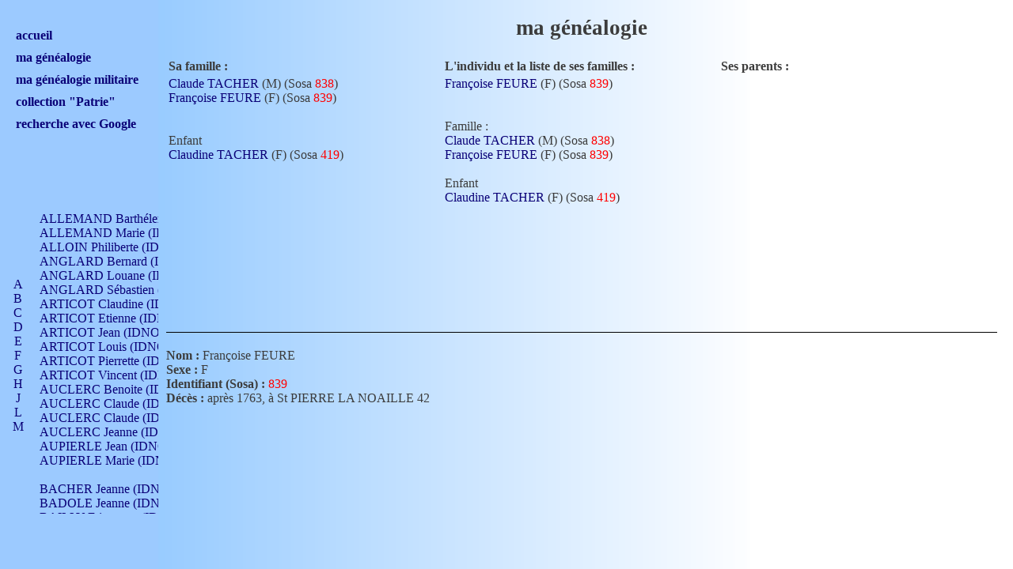

--- FILE ---
content_type: text/html
request_url: https://www.dumoul.fr/gene/index.php?L=C&I=650&C=&S=280
body_size: 14257
content:
<!DOCTYPE html>
<html xmlns="http://www.w3.org/1999/xhtml">
<head>
  <title>Ma g&eacute;n&eacute;alogie</title>
  <meta content="text/html; charset=iso-8859-1" http-equiv="Content-Type" />
  <meta name="author" content="Fr&eacute;d&eacute;ric Dumoulin" />
  <link href="/common/styles/general.css" title="Styles" type="text/css" media="screen" rel="stylesheet" />
  <script type="text/javascript" src="/common/scripts/popImage.js"></script>
  <link rel="icon" type="image/png" href="/common/favicon.png" />
<!--[if IE]><link rel="shortcut icon" type="image/x-icon" href="/common/favicon.ico" /><![endif]-->
  <style type="text/css">
.nav
{
	height: 300px;
	overflow: auto;
}

.directSosa
{
	color: red;
}
  </style>
</head>
<body>


<div id="titre">
<h1>ma g&eacute;n&eacute;alogie</h1>
</div>
<div id="menu">
<br/>
<br/>
<h1><a href="/index.php" target="_top">accueil</a></h1>
<h1><a href="/gene/index.php?L=A&I=4&C=4&S=2" target="_top">ma g&eacute;n&eacute;alogie</a></h1>
<h1><a href="/mili/index.php" target="_top">ma g&eacute;n&eacute;alogie militaire</a></h1>
<h1><a href="/collecPatrie/index.php?range=0" target="_top">collection "Patrie"</a></h1>
<h1><a href="/rechercheGoogle.php" target="_top">recherche avec Google</a></h1>
</div>
<div id="menuLocal" style="position: absolute;">

<div style="position: absolute; top: 0px; left: 0px; height: 400px; line-height:400px; width: 50px;">
<div style="vertical-align: middle; display: inline-block; line-height: normal;">
<div style="text-align: center; height: 200px; overflow-y: auto; width: 45px;">
<a HREF="index.php?L=A&I=650&C=&S=280#A">A</a><br>
<a HREF="index.php?L=B&I=650&C=&S=280#B">B</a><br>
<a HREF="index.php?L=C&I=650&C=&S=280#C">C</a><br>
<a HREF="index.php?L=D&I=650&C=&S=280#D">D</a><br>
<a HREF="index.php?L=E&I=650&C=&S=280#E">E</a><br>
<a HREF="index.php?L=F&I=650&C=&S=280#F">F</a><br>
<a HREF="index.php?L=G&I=650&C=&S=280#G">G</a><br>
<a HREF="index.php?L=H&I=650&C=&S=280#H">H</a><br>
<a HREF="index.php?L=J&I=650&C=&S=280#J">J</a><br>
<a HREF="index.php?L=L&I=650&C=&S=280#L">L</a><br>
<a HREF="index.php?L=M&I=650&C=&S=280#M">M</a><br>
<a HREF="index.php?L=N&I=650&C=&S=280#N">N</a><br>
<a HREF="index.php?L=O&I=650&C=&S=280#O">O</a><br>
<a HREF="index.php?L=P&I=650&C=&S=280#P">P</a><br>
<a HREF="index.php?L=Q&I=650&C=&S=280#Q">Q</a><br>
<a HREF="index.php?L=R&I=650&C=&S=280#R">R</a><br>
<a HREF="index.php?L=S&I=650&C=&S=280#S">S</a><br>
<a HREF="index.php?L=T&I=650&C=&S=280#T">T</a><br>
<a HREF="index.php?L=V&I=650&C=&S=280#V">V</a><br>
</div>
</div>
</div>

<div style="position: absolute; top: 0px; left: 50px; height: 400px; width: 150px; overflow: hidden; text-align: left;">
<div style="width: 150px; height: 400px; overflow: auto;">
<div style="width: 450px;">
<br>
<a id="A" HREF="index.php?L=C&I=612&C=&S=262#C">ALLEMAND Barthélemy (IDNO 330)</a><br>
<a id="A" HREF="index.php?L=C&I=192&C=262&S=79#C">ALLEMAND Marie (IDNO 165)</a><br>
<a id="A" HREF="index.php?L=C&I=767&C=&S=308#C">ALLOIN Philiberte (IDNO 449)</a><br>
<a id="A" HREF="index.php?L=C&I=55&C=&S=25#C">ANGLARD Bernard (IDNO 4)</a><br>
<a id="A" HREF="index.php?L=C&I=733&C=303&S=#C">ANGLARD Louane (IDNO 4)</a><br>
<a id="A" HREF="index.php?L=C&I=56&C=25&S=303#C">ANGLARD Sébastien (IDNO 4)</a><br>
<a id="A" HREF="index.php?L=C&I=174&C=71&S=68#C">ARTICOT Claudine (IDNO 105)</a><br>
<a id="A" HREF="index.php?L=C&I=710&C=298&S=#C">ARTICOT Etienne (IDNO 420)</a><br>
<a id="A" HREF="index.php?L=C&I=706&C=71&S=#C">ARTICOT Jean (IDNO 210)</a><br>
<a id="A" HREF="index.php?L=C&I=708&C=&S=298#C">ARTICOT Louis (IDNO 420)</a><br>
<a id="A" HREF="index.php?L=C&I=707&C=71&S=#C">ARTICOT Pierrette (IDNO 210)</a><br>
<a id="A" HREF="index.php?L=C&I=179&C=298&S=71#C">ARTICOT Vincent (IDNO 210)</a><br>
<a id="A" HREF="index.php?L=C&I=769&C=317&S=309#C">AUCLERC Benoite (IDNO 451)</a><br>
<a id="A" HREF="index.php?L=C&I=796&C=&S=317#C">AUCLERC Claude (IDNO 902)</a><br>
<a id="A" HREF="index.php?L=C&I=795&C=317&S=318#C">AUCLERC Claude (IDNO 902)</a><br>
<a id="A" HREF="index.php?L=C&I=363&C=&S=154#C">AUCLERC Jeanne (IDNO 199)</a><br>
<a id="A" HREF="index.php?L=C&I=556&C=&S=236#C">AUPIERLE Jean (IDNO 954)</a><br>
<a id="A" HREF="index.php?L=C&I=557&C=236&S=#C">AUPIERLE Marie (IDNO )</a><br>
<br>
<a id="B" HREF="index.php?L=C&I=832&C=&S=327#C">BACHER Jeanne (IDNO )</a><br>
<a id="B" HREF="index.php?L=C&I=692&C=&S=295#C">BADOLE Jeanne (IDNO 867)</a><br>
<a id="B" HREF="index.php?L=C&I=669&C=186&S=#C">BAILLY Etiennette (IDNO )</a><br>
<a id="B" HREF="index.php?L=C&I=665&C=&S=288#C">BAILLY Francois (IDNO 860)</a><br>
<a id="B" HREF="index.php?L=C&I=670&C=186&S=#C">BAILLY François (IDNO )</a><br>
<a id="B" HREF="index.php?L=C&I=383&C=186&S=162#C">BAILLY Nicolle (IDNO 215)</a><br>
<a id="B" HREF="index.php?L=C&I=443&C=288&S=186#C">BAILLY Pierre (IDNO 430)</a><br>
<a id="B" HREF="index.php?L=C&I=438&C=&S=183#C">BAIZET Claudine (IDNO )</a><br>
<a id="B" HREF="index.php?L=C&I=562&C=&S=238#C">BALLAY Anne (IDNO 355)</a><br>
<a id="B" HREF="index.php?L=C&I=258&C=&S=111#C">BALLY Gabrielle (IDNO 141)</a><br>
<a id="B" HREF="index.php?L=C&I=643&C=&S=277#C">BARNAY François (IDNO 418)</a><br>
<a id="B" HREF="index.php?L=C&I=488&C=207&S=#C">BARRAUD Antoine (IDNO 116)</a><br>
<a id="B" HREF="index.php?L=C&I=508&C=223&S=219#C">BARRAUD Antoine (IDNO 464)</a><br>
<a id="B" HREF="index.php?L=C&I=487&C=207&S=209#C">BARRAUD Benoît (IDNO 116)</a><br>
<a id="B" HREF="index.php?L=C&I=483&C=211&S=207#C">BARRAUD Denis (IDNO 116)</a><br>
<a id="B" HREF="index.php?L=C&I=852&C=219&S=#C">BARRAUD Etienne (IDNO 464)</a><br>
<a id="B" HREF="index.php?L=C&I=141&C=99&S=51#C">BARRAUD Henriette (IDNO 29)</a><br>
<a id="B" HREF="index.php?L=C&I=236&C=207&S=99#C">BARRAUD Jean-Claude (IDNO 58)</a><br>
<a id="B" HREF="index.php?L=C&I=507&C=211&S=#C">BARRAUD Jean-Claude (IDNO 232)</a><br>
<a id="B" HREF="index.php?L=C&I=492&C=219&S=211#C">BARRAUD Louis (IDNO 232)</a><br>
<a id="B" HREF="index.php?L=C&I=823&C=223&S=#C">BARRAUD Léonard (IDNO 928)</a><br>
<a id="B" HREF="index.php?L=C&I=512&C=211&S=#C">BARRAUD Margueritte (IDNO 232)</a><br>
<a id="B" HREF="index.php?L=C&I=514&C=211&S=#C">BARRAUD Pierre (IDNO 232)</a><br>
<a id="B" HREF="index.php?L=C&I=524&C=&S=223#C">BARRAUD Simon (IDNO 928)</a><br>
<a id="B" HREF="index.php?L=C&I=513&C=211&S=#C">BARRAUD Sébastien (IDNO 232)</a><br>
<a id="B" HREF="index.php?L=C&I=282&C=133&S=123#C">BAYON Antoine (IDNO 88)</a><br>
<a id="B" HREF="index.php?L=C&I=560&C=133&S=#C">BAYON Antoine (IDNO 176)</a><br>
<a id="B" HREF="index.php?L=C&I=558&C=&S=237#C">BAYON Antoine (IDNO 352)</a><br>
<a id="B" HREF="index.php?L=C&I=401&C=123&S=#C">BAYON Barthélemy (IDNO 88)</a><br>
<a id="B" HREF="index.php?L=C&I=302&C=237&S=133#C">BAYON Charles (IDNO 176)</a><br>
<a id="B" HREF="index.php?L=C&I=158&C=21&S=60#C">BAYON Claudine (IDNO 22)</a><br>
<a id="B" HREF="index.php?L=C&I=400&C=123&S=#C">BAYON Claudine (IDNO 88)</a><br>
<a id="B" HREF="index.php?L=C&I=49&C=21&S=22#C">BAYON Gabriel (IDNO 22)</a><br>
<a id="B" HREF="index.php?L=C&I=47&C=122&S=21#C">BAYON Gabriel (IDNO 22)</a><br>
<a id="B" HREF="index.php?L=C&I=280&C=123&S=122#C">BAYON Gabriel (IDNO 44)</a><br>
<a id="B" HREF="index.php?L=C&I=286&C=123&S=125#C">BAYON Gabriel (IDNO 88)</a><br>
<a id="B" HREF="index.php?L=C&I=279&C=21&S=#C">BAYON Jean (IDNO 22)</a><br>
<a id="B" HREF="index.php?L=C&I=278&C=21&S=350#C">BAYON Jean-Baptiste (IDNO 22)</a><br>
<a id="B" HREF="index.php?L=C&I=43&C=21&S=19#C">BAYON Marie (IDNO 11)</a><br>
<a id="B" HREF="index.php?L=C&I=646&C=297&S=278#C">BEAUCHAMPT Claudine (IDNO 417)</a><br>
<a id="B" HREF="index.php?L=C&I=704&C=&S=297#C">BEAUCHAMPT Jean (IDNO 834)</a><br>
<a id="B" HREF="index.php?L=C&I=841&C=&S=330#C">BEAUJEU Claude (IDNO )</a><br>
<a id="B" HREF="index.php?L=C&I=842&C=330&S=#C">BEAUJEU Reine (IDNO )</a><br>
<a id="B" HREF="index.php?L=C&I=217&C=&S=92#C">BECAUD Marie Antoinette (IDNO )</a><br>
<a id="B" HREF="index.php?L=C&I=798&C=&S=318#C">BELEUZE Claudine (IDNO 902)</a><br>
<a id="B" HREF="index.php?L=C&I=797&C=&S=317#C">BELEUZE Claudine (IDNO 903)</a><br>
<a id="B" HREF="index.php?L=C&I=703&C=&S=296#C">BELOT Anne (IDNO 833)</a><br>
<a id="B" HREF="index.php?L=C&I=814&C=&S=323#C">BENETHULIERE Marie (IDNO 463)</a><br>
<a id="B" HREF="index.php?L=C&I=248&C=&S=105#C">BERLIOZ Joseph Ennemond (IDNO 32)</a><br>
<a id="B" HREF="index.php?L=C&I=207&C=103&S=87#C">BERNARD Antoine (IDNO 122)</a><br>
<a id="B" HREF="index.php?L=C&I=243&C=116&S=103#C">BERNARD Antoine (IDNO 244)</a><br>
<a id="B" HREF="index.php?L=C&I=267&C=&S=116#C">BERNARD Claude (IDNO 488)</a><br>
<a id="B" HREF="index.php?L=C&I=203&C=87&S=84#C">BERNARD Geneviève (IDNO 61)</a><br>
<a id="B" HREF="index.php?L=C&I=748&C=&S=305#C">BERT Antoinette (IDNO )</a><br>
<a id="B" HREF="index.php?L=C&I=397&C=&S=169#C">BERTHIER Andréa (IDNO )</a><br>
<a id="B" HREF="index.php?L=C&I=67&C=&S=27#C">BESSON  (IDNO )</a><br>
<a id="B" HREF="index.php?L=C&I=70&C=27&S=#C">BESSON Gilbert (IDNO )</a><br>
<a id="B" HREF="index.php?L=C&I=69&C=27&S=#C">BESSON Henri (IDNO )</a><br>
<a id="B" HREF="index.php?L=C&I=68&C=27&S=#C">BESSON Pierrot (IDNO )</a><br>
<a id="B" HREF="index.php?L=C&I=317&C=267&S=140#C">BESSY Antoine (IDNO 184)</a><br>
<a id="B" HREF="index.php?L=C&I=354&C=139&S=#C">BESSY Antoinette (IDNO 92)</a><br>
<a id="B" HREF="index.php?L=C&I=48&C=127&S=21#C">BESSY Catherine (IDNO 23)</a><br>
<a id="B" HREF="index.php?L=C&I=622&C=&S=267#C">BESSY Claude (IDNO 368)</a><br>
<a id="B" HREF="index.php?L=C&I=337&C=&S=#C">BESSY Claudine (IDNO )</a><br>
<a id="B" HREF="index.php?L=C&I=305&C=127&S=#C">BESSY Claudine (IDNO 46)</a><br>
<a id="B" HREF="index.php?L=C&I=338&C=127&S=#C">BESSY Claudine (IDNO 46)</a><br>
<a id="B" HREF="index.php?L=C&I=333&C=127&S=#C">BESSY Etienne (IDNO 46)</a><br>
<a id="B" HREF="index.php?L=C&I=353&C=139&S=#C">BESSY Jacques (IDNO 92)</a><br>
<a id="B" HREF="index.php?L=C&I=331&C=127&S=#C">BESSY Jean (IDNO 46)</a><br>
<a id="B" HREF="index.php?L=C&I=332&C=127&S=#C">BESSY Jean-Antoine (IDNO 46)</a><br>
<a id="B" HREF="index.php?L=C&I=290&C=139&S=127#C">BESSY Jean-Marie (IDNO 46)</a><br>
<a id="B" HREF="index.php?L=C&I=335&C=127&S=#C">BESSY Jeane-Marie (IDNO 46)</a><br>
<a id="B" HREF="index.php?L=C&I=306&C=127&S=#C">BESSY Jeanne (IDNO 46)</a><br>
<a id="B" HREF="index.php?L=C&I=334&C=127&S=#C">BESSY Julien (IDNO 46)</a><br>
<a id="B" HREF="index.php?L=C&I=751&C=139&S=#C">BESSY Julien (IDNO 92)</a><br>
<a id="B" HREF="index.php?L=C&I=336&C=127&S=#C">BESSY Marie (IDNO 46)</a><br>
<a id="B" HREF="index.php?L=C&I=352&C=139&S=#C">BESSY Marie (IDNO 92)</a><br>
<a id="B" HREF="index.php?L=C&I=355&C=139&S=#C">BESSY Marie (IDNO 92)</a><br>
<a id="B" HREF="index.php?L=C&I=315&C=140&S=139#C">BESSY Mathieu (IDNO 92)</a><br>
<a id="B" HREF="index.php?L=C&I=503&C=217&S=216#C">BILLARD Antoine (IDNO )</a><br>
<a id="B" HREF="index.php?L=C&I=506&C=217&S=218#C">BILLARD Claudine (IDNO )</a><br>
<a id="B" HREF="index.php?L=C&I=504&C=&S=217#C">BILLARD Pierre (IDNO )</a><br>
<a id="B" HREF="index.php?L=C&I=216&C=&S=91#C">BLANC Victorine (IDNO )</a><br>
<a id="B" HREF="index.php?L=C&I=641&C=&S=276#C">BLONDEL Jean-Louis (IDNO 418)</a><br>
<a id="B" HREF="index.php?L=C&I=466&C=&S=198#C">BOISSERAT Marie (IDNO 507)</a><br>
<a id="B" HREF="index.php?L=C&I=883&C=&S=346#C">BOIZET Hypollite (IDNO )</a><br>
<a id="B" HREF="index.php?L=C&I=580&C=&S=247#C">BONNEFOY Catherine (IDNO 339)</a><br>
<a id="B" HREF="index.php?L=C&I=613&C=&S=262#C">BONNEFOY Jeann (IDNO 331)</a><br>
<a id="B" HREF="index.php?L=C&I=609&C=&S=260#C">BONNEFOY Marguerite (IDNO 651)</a><br>
<a id="B" HREF="index.php?L=C&I=868&C=&S=339#C">BONNET Anne (IDNO 731)</a><br>
<a id="B" HREF="index.php?L=C&I=753&C=&S=307#C">BOTTET Louise (IDNO 483)</a><br>
<a id="B" HREF="index.php?L=C&I=815&C=189&S=#C">BOUCAUD Benoît (IDNO 230)</a><br>
<a id="B" HREF="index.php?L=C&I=437&C=189&S=182#C">BOUCAUD Benoîte (IDNO 115)</a><br>
<a id="B" HREF="index.php?L=C&I=818&C=189&S=#C">BOUCAUD Benoîte (IDNO 230)</a><br>
<a id="B" HREF="index.php?L=C&I=819&C=189&S=#C">BOUCAUD Jacques (IDNO 230)</a><br>
<a id="B" HREF="index.php?L=C&I=816&C=&S=324#C">BOUCAUD Jacques (IDNO 460)</a><br>
<a id="B" HREF="index.php?L=C&I=821&C=324&S=325#C">BOUCAUD Jacques (IDNO 460)</a><br>
<a id="B" HREF="index.php?L=C&I=820&C=189&S=#C">BOUCAUD Marie (IDNO 230)</a><br>
<a id="B" HREF="index.php?L=C&I=449&C=324&S=189#C">BOUCAUD Pierre (IDNO 230)</a><br>
<a id="B" HREF="index.php?L=C&I=86&C=30&S=#C">BOURGEY Loïc (IDNO 6)</a><br>
<a id="B" HREF="index.php?L=C&I=82&C=&S=30#C">BOURGEY Roland (IDNO 6)</a><br>
<a id="B" HREF="index.php?L=C&I=83&C=30&S=#C">BOURGEY Vincent (IDNO 6)</a><br>
<a id="B" HREF="index.php?L=C&I=84&C=30&S=31#C">BOURGEY Yves (IDNO 6)</a><br>
<a id="B" HREF="index.php?L=C&I=165&C=300&S=63#C">BOUTARD Antoinette (IDNO 219)</a><br>
<a id="B" HREF="index.php?L=C&I=713&C=331&S=300#C">BOUTARD Claude (IDNO 438)</a><br>
<a id="B" HREF="index.php?L=C&I=848&C=300&S=#C">BOUTARD Claudine (IDNO 438)</a><br>
<a id="B" HREF="index.php?L=C&I=844&C=&S=331#C">BOUTARD François (IDNO 876)</a><br>
<a id="B" HREF="index.php?L=C&I=850&C=300&S=#C">BOUTARD Jean (IDNO 438)</a><br>
<a id="B" HREF="index.php?L=C&I=851&C=300&S=#C">BOUTARD Jeanne (IDNO 438)</a><br>
<a id="B" HREF="index.php?L=C&I=849&C=300&S=#C">BOUTARD Pierre (IDNO 438)</a><br>
<a id="B" HREF="index.php?L=C&I=475&C=&S=203#C">BRAZY Jean-Claude (IDNO 508)</a><br>
<a id="B" HREF="index.php?L=C&I=270&C=118&S=117#C">BRAZY Jeanne-Marie (IDNO 127)</a><br>
<a id="B" HREF="index.php?L=C&I=272&C=203&S=118#C">BRAZY Pierre (IDNO 254)</a><br>
<a id="B" HREF="index.php?L=C&I=666&C=&S=288#C">BRIVET Jeane (IDNO 861)</a><br>
<a id="B" HREF="index.php?L=C&I=845&C=&S=331#C">BROSSELARD Benoite (IDNO 877)</a><br>
<a id="B" HREF="index.php?L=C&I=631&C=&S=271#C">BRUNON Françoise (IDNO 373)</a><br>
<a id="B" HREF="index.php?L=C&I=564&C=&S=239#C">BRUYERES Catherine (IDNO 354)</a><br>
<a id="B" HREF="index.php?L=C&I=658&C=&S=284#C">BUCHE Benoite (IDNO 849)</a><br>
<a id="B" HREF="index.php?L=C&I=314&C=&S=138#C">BUISSON Jeanne (IDNO 195)</a><br>
<a id="B" HREF="index.php?L=C&I=702&C=&S=296#C">BURDIN André (IDNO 832)</a><br>
<a id="B" HREF="index.php?L=C&I=698&C=278&S=#C">BURDIN Anne (IDNO 416)</a><br>
<a id="B" HREF="index.php?L=C&I=644&C=70&S=#C">BURDIN Antoinette (IDNO 208)</a><br>
<a id="B" HREF="index.php?L=C&I=700&C=278&S=#C">BURDIN Claude (IDNO 416)</a><br>
<a id="B" HREF="index.php?L=C&I=391&C=166&S=#C">BURDIN Denis (IDNO )</a><br>
<a id="B" HREF="index.php?L=C&I=388&C=70&S=165#C">BURDIN Denis (IDNO 208)</a><br>
<a id="B" HREF="index.php?L=C&I=645&C=296&S=278#C">BURDIN Denis (IDNO 416)</a><br>
<a id="B" HREF="index.php?L=C&I=160&C=68&S=61#C">BURDIN François (IDNO 52)</a><br>
<a id="B" HREF="index.php?L=C&I=701&C=278&S=#C">BURDIN Hilaire (IDNO 416)</a><br>
<a id="B" HREF="index.php?L=C&I=66&C=26&S=28#C">BURDIN Hélène (IDNO )</a><br>
<a id="B" HREF="index.php?L=C&I=177&C=278&S=70#C">BURDIN Jean (IDNO 208)</a><br>
<a id="B" HREF="index.php?L=C&I=65&C=26&S=27#C">BURDIN Marie Louise (IDNO )</a><br>
<a id="B" HREF="index.php?L=C&I=38&C=26&S=16#C">BURDIN Nicole (IDNO 13)</a><br>
<a id="B" HREF="index.php?L=C&I=390&C=165&S=166#C">BURDIN Philibert (IDNO )</a><br>
<a id="B" HREF="index.php?L=C&I=173&C=70&S=68#C">BURDIN Philibert (IDNO 104)</a><br>
<a id="B" HREF="index.php?L=C&I=127&C=61&S=26#C">BURDIN Pierre (IDNO 26)</a><br>
<a id="B" HREF="index.php?L=C&I=699&C=278&S=#C">BURDIN Pierre (IDNO 416)</a><br>
<a id="B" HREF="index.php?L=C&I=460&C=&S=195#C">BURGAT Jean (IDNO 498)</a><br>
<a id="B" HREF="index.php?L=C&I=221&C=195&S=94#C">BURGAT Jeanne (IDNO 249)</a><br>
<a id="B" HREF="index.php?L=C&I=540&C=&S=230#C">BUSSEUIL Jeanne (IDNO )</a><br>
<br>
<a id="C" HREF="index.php?L=C&I=387&C=&S=164#C">CANARD Jeanne (IDNO 203)</a><br>
<a id="C" HREF="index.php?L=C&I=676&C=&S=290#C">CANIS Marthe (IDNO 857)</a><br>
<a id="C" HREF="index.php?L=C&I=705&C=&S=297#C">CAPTIER Jeanne (IDNO 835)</a><br>
<a id="C" HREF="index.php?L=C&I=16&C=&S=8#C">CERF Joanny (IDNO 16)</a><br>
<a id="C" HREF="index.php?L=C&I=895&C=8&S=#C">CERF Marius (IDNO )</a><br>
<a id="C" HREF="index.php?L=C&I=725&C=177&S=#C">CHALAS  (IDNO 320)</a><br>
<a id="C" HREF="index.php?L=C&I=183&C=75&S=73#C">CHALAS André (IDNO 40)</a><br>
<a id="C" HREF="index.php?L=C&I=45&C=73&S=20#C">CHALAS Barthélemy (IDNO 20)</a><br>
<a id="C" HREF="index.php?L=C&I=10&C=19&S=5#C">CHALAS Catherine Gabrielle (IDNO 5)</a><br>
<a id="C" HREF="index.php?L=C&I=719&C=73&S=#C">CHALAS Claudine (IDNO 40)</a><br>
<a id="C" HREF="index.php?L=C&I=185&C=151&S=75#C">CHALAS François (IDNO 80)</a><br>
<a id="C" HREF="index.php?L=C&I=422&C=301&S=177#C">CHALAS François (IDNO 320)</a><br>
<a id="C" HREF="index.php?L=C&I=726&C=151&S=#C">CHALAS Gabrielle (IDNO 160)</a><br>
<a id="C" HREF="index.php?L=C&I=715&C=73&S=#C">CHALAS Jean (IDNO 40)</a><br>
<a id="C" HREF="index.php?L=C&I=724&C=75&S=#C">CHALAS Jean (IDNO 80)</a><br>
<a id="C" HREF="index.php?L=C&I=44&C=20&S=#C">CHALAS Jean-Marie (IDNO 20)</a><br>
<a id="C" HREF="index.php?L=C&I=720&C=73&S=#C">CHALAS Jean-Pierre (IDNO 40)</a><br>
<a id="C" HREF="index.php?L=C&I=722&C=75&S=#C">CHALAS Jeanne-Marie (IDNO 80)</a><br>
<a id="C" HREF="index.php?L=C&I=723&C=75&S=#C">CHALAS Jeanne-Marie (IDNO 80)</a><br>
<a id="C" HREF="index.php?L=C&I=716&C=73&S=#C">CHALAS Marie (IDNO 40)</a><br>
<a id="C" HREF="index.php?L=C&I=718&C=73&S=#C">CHALAS Marie (IDNO 40)</a><br>
<a id="C" HREF="index.php?L=C&I=717&C=73&S=#C">CHALAS Martin (IDNO 40)</a><br>
<a id="C" HREF="index.php?L=C&I=728&C=302&S=301#C">CHALAS Martin (IDNO 640)</a><br>
<a id="C" HREF="index.php?L=C&I=356&C=177&S=151#C">CHALAS Mathieu (IDNO 160)</a><br>
<a id="C" HREF="index.php?L=C&I=730&C=&S=302#C">CHALAS Mathieu (IDNO 1280)</a><br>
<a id="C" HREF="index.php?L=C&I=421&C=177&S=#C">CHALAS Maurice (IDNO 320)</a><br>
<a id="C" HREF="index.php?L=C&I=721&C=73&S=#C">CHALAS Pierre (IDNO 40)</a><br>
<a id="C" HREF="index.php?L=C&I=727&C=151&S=#C">CHALAS Pierre (IDNO 160)</a><br>
<a id="C" HREF="index.php?L=C&I=42&C=20&S=19#C">CHALAS Pierre Alban (IDNO 10)</a><br>
<a id="C" HREF="index.php?L=C&I=873&C=&S=342#C">CHALAYER Antoine (IDNO 2916)</a><br>
<a id="C" HREF="index.php?L=C&I=871&C=342&S=341#C">CHALAYER François (IDNO 1458)</a><br>
<a id="C" HREF="index.php?L=C&I=866&C=341&S=338#C">CHALAYER Françoise (IDNO 729)</a><br>
<a id="C" HREF="index.php?L=C&I=566&C=&S=240#C">CHAMPAGNAT Marie (IDNO 357)</a><br>
<a id="C" HREF="index.php?L=C&I=274&C=&S=119#C">CHANEL Joseph Marie (IDNO )</a><br>
<a id="C" HREF="index.php?L=C&I=461&C=&S=195#C">CHANEVAL Marie (IDNO 499)</a><br>
<a id="C" HREF="index.php?L=C&I=860&C=&S=335#C">CHAPELON Jacques (IDNO 182)</a><br>
<a id="C" HREF="index.php?L=C&I=250&C=&S=106#C">CHAPUIS François (IDNO 32)</a><br>
<a id="C" HREF="index.php?L=C&I=167&C=&S=64#C">CHARBILLET Laurence (IDNO 221)</a><br>
<a id="C" HREF="index.php?L=C&I=320&C=&S=141#C">CHARLES Catherine (IDNO 95)</a><br>
<a id="C" HREF="index.php?L=C&I=253&C=&S=108#C">CHARLIN Jean (IDNO 130)</a><br>
<a id="C" HREF="index.php?L=C&I=34&C=108&S=14#C">CHARLIN Marie (IDNO 65)</a><br>
<a id="C" HREF="index.php?L=C&I=590&C=&S=251#C">CHARRET Etienne (IDNO 342)</a><br>
<a id="C" HREF="index.php?L=C&I=172&C=251&S=67#C">CHARRET Gilberte (IDNO 171)</a><br>
<a id="C" HREF="index.php?L=C&I=324&C=&S=143#C">CHAUX Catherine (IDNO 495)</a><br>
<a id="C" HREF="index.php?L=C&I=633&C=&S=272#C">CHAVANNE Etienne (IDNO 94)</a><br>
<a id="C" HREF="index.php?L=C&I=611&C=&S=261#C">CHAVANNES Jeanne (IDNO 329)</a><br>
<a id="C" HREF="index.php?L=C&I=625&C=&S=268#C">CHENET Antoinette (IDNO 371)</a><br>
<a id="C" HREF="index.php?L=C&I=805&C=320&S=#C">CHEVALIER Antoine (IDNO 458)</a><br>
<a id="C" HREF="index.php?L=C&I=804&C=320&S=#C">CHEVALIER Antoine (IDNO 458)</a><br>
<a id="C" HREF="index.php?L=C&I=802&C=321&S=320#C">CHEVALIER Claude (IDNO 458)</a><br>
<a id="C" HREF="index.php?L=C&I=448&C=320&S=188#C">CHEVALIER Françoise (IDNO 229)</a><br>
<a id="C" HREF="index.php?L=C&I=806&C=&S=321#C">CHEVALIER Jean (IDNO 916)</a><br>
<a id="C" HREF="index.php?L=C&I=855&C=141&S=#C">CHIREIX Denis (IDNO 94)</a><br>
<a id="C" HREF="index.php?L=C&I=319&C=&S=141#C">CHIREIX Jean (IDNO 94)</a><br>
<a id="C" HREF="index.php?L=C&I=291&C=141&S=127#C">CHIREY Claudine (IDNO 47)</a><br>
<a id="C" HREF="index.php?L=C&I=638&C=141&S=275#C">CHIREY Jeanne-Marie (IDNO 94)</a><br>
<a id="C" HREF="index.php?L=C&I=632&C=141&S=272#C">CHIREY Marie (IDNO 94)</a><br>
<a id="C" HREF="index.php?L=C&I=395&C=&S=168#C">CHUVIER Jeanne (IDNO )</a><br>
<a id="C" HREF="index.php?L=C&I=108&C=39&S=#C">CIMETIERE Florian (IDNO 6)</a><br>
<a id="C" HREF="index.php?L=C&I=106&C=39&S=#C">CIMETIERE Géraldine (IDNO 6)</a><br>
<a id="C" HREF="index.php?L=C&I=105&C=&S=39#C">CIMETIERE Jean-Noël (IDNO 6)</a><br>
<a id="C" HREF="index.php?L=C&I=107&C=39&S=#C">CIMETIERE Julien (IDNO 6)</a><br>
<a id="C" HREF="index.php?L=C&I=50&C=&S=22#C">CIZERON Marie Eugénie Emma (IDNO 22)</a><br>
<a id="C" HREF="index.php?L=C&I=585&C=&S=#C">CLAIRET  (IDNO )</a><br>
<a id="C" HREF="index.php?L=C&I=579&C=&S=247#C">CLAIRET Annet (IDNO 338)</a><br>
<a id="C" HREF="index.php?L=C&I=170&C=247&S=66#C">CLAIRET Claudine (IDNO 169)</a><br>
<a id="C" HREF="index.php?L=C&I=371&C=&S=157#C">CLAIRET Claudius (IDNO 28)</a><br>
<a id="C" HREF="index.php?L=C&I=340&C=247&S=147#C">CLAIRET Françoise (IDNO 175)</a><br>
<a id="C" HREF="index.php?L=C&I=372&C=157&S=#C">CLAIRET Julien (IDNO 28)</a><br>
<a id="C" HREF="index.php?L=C&I=197&C=&S=82#C">CLEMENT Jean Baptiste (IDNO 134)</a><br>
<a id="C" HREF="index.php?L=C&I=196&C=82&S=81#C">CLEMENT Marianne (IDNO 67)</a><br>
<a id="C" HREF="index.php?L=C&I=894&C=&S=350#C">COGNE Angème Ernestine Julie (IDNO )</a><br>
<a id="C" HREF="index.php?L=C&I=465&C=&S=198#C">COMBET Joseph (IDNO 506)</a><br>
<a id="C" HREF="index.php?L=C&I=464&C=&S=197#C">COMBET Marie (IDNO 505)</a><br>
<a id="C" HREF="index.php?L=C&I=295&C=198&S=129#C">COMBET Marie Françoise (IDNO 253)</a><br>
<a id="C" HREF="index.php?L=C&I=531&C=&S=226#C">CORNELOUP Catherine (IDNO 935)</a><br>
<a id="C" HREF="index.php?L=C&I=532&C=&S=#C">CORNELOUP Nicolas (IDNO 1870)</a><br>
<a id="C" HREF="index.php?L=C&I=386&C=&S=164#C">CORNELOUP Pierre (IDNO 202)</a><br>
<a id="C" HREF="index.php?L=C&I=344&C=164&S=149#C">CORNELOUP Pierrette (IDNO 101)</a><br>
<a id="C" HREF="index.php?L=C&I=591&C=&S=251#C">CORNET Antoinette (IDNO 343)</a><br>
<a id="C" HREF="index.php?L=C&I=85&C=&S=31#C">COSTE Patricia (IDNO 6)</a><br>
<a id="C" HREF="index.php?L=C&I=215&C=&S=91#C">COUPIER Benoît (IDNO )</a><br>
<a id="C" HREF="index.php?L=C&I=149&C=91&S=92#C">COUPIER Pierre (IDNO )</a><br>
<a id="C" HREF="index.php?L=C&I=729&C=&S=301#C">COUTURIER Jeanne (IDNO 641)</a><br>
<a id="C" HREF="index.php?L=C&I=652&C=284&S=282#C">CRETIN George (IDNO 424)</a><br>
<a id="C" HREF="index.php?L=C&I=402&C=69&S=#C">CRETIN Gilbert (IDNO 106)</a><br>
<a id="C" HREF="index.php?L=C&I=175&C=148&S=69#C">CRETIN Gilbert (IDNO 106)</a><br>
<a id="C" HREF="index.php?L=C&I=656&C=282&S=#C">CRETIN Gilbert (IDNO 424)</a><br>
<a id="C" HREF="index.php?L=C&I=657&C=&S=284#C">CRETIN Jean (IDNO 848)</a><br>
<a id="C" HREF="index.php?L=C&I=341&C=282&S=148#C">CRETIN Louis (IDNO 212)</a><br>
<a id="C" HREF="index.php?L=C&I=161&C=69&S=61#C">CRETIN Nicolle (IDNO 53)</a><br>
<a id="C" HREF="index.php?L=C&I=476&C=&S=203#C">CRUIZIAT Marie Anne (IDNO 509)</a><br>
<a id="C" HREF="index.php?L=C&I=847&C=&S=332#C">CRUZILLE Laurence (IDNO 879)</a><br>
<a id="C" HREF="index.php?L=C&I=474&C=&S=202#C">CUENAT Marie Rose (IDNO )</a><br>
<br>
<a id="D" HREF="index.php?L=C&I=452&C=&S=191#C">DAMAS Gilbert (IDNO 394)</a><br>
<a id="D" HREF="index.php?L=C&I=361&C=191&S=153#C">DAMAS Jeanne-Marie (IDNO 197)</a><br>
<a id="D" HREF="index.php?L=C&I=481&C=&S=206#C">DAMIROND Laurent (IDNO 486)</a><br>
<a id="D" HREF="index.php?L=C&I=293&C=206&S=128#C">DAMIROND Pierrette (IDNO 243)</a><br>
<a id="D" HREF="index.php?L=C&I=254&C=&S=108#C">DAVID Anne (IDNO 131)</a><br>
<a id="D" HREF="index.php?L=C&I=96&C=&S=35#C">DE SOMER Anne (IDNO 6)</a><br>
<a id="D" HREF="index.php?L=C&I=559&C=&S=237#C">DECAUX Claudine (IDNO 353)</a><br>
<a id="D" HREF="index.php?L=C&I=384&C=&S=163#C">DELOMMIER François (IDNO 200)</a><br>
<a id="D" HREF="index.php?L=C&I=307&C=149&S=135#C">DELOMMIER Jean-Claude (IDNO 50)</a><br>
<a id="D" HREF="index.php?L=C&I=366&C=&S=156#C">DELOMMIER Magdeleine (IDNO 205)</a><br>
<a id="D" HREF="index.php?L=C&I=40&C=135&S=17#C">DELOMMIER Marie-Thérèse (IDNO 25)</a><br>
<a id="D" HREF="index.php?L=C&I=343&C=163&S=149#C">DELOMMIER Pierre (IDNO 100)</a><br>
<a id="D" HREF="index.php?L=C&I=874&C=&S=342#C">DELORME Marie (IDNO 2917)</a><br>
<a id="D" HREF="index.php?L=C&I=95&C=34&S=#C">DENIS Antoine (IDNO 6)</a><br>
<a id="D" HREF="index.php?L=C&I=396&C=47&S=#C">DENIS Armand Lucien (IDNO 24)</a><br>
<a id="D" HREF="index.php?L=C&I=150&C=35&S=#C">DENIS Aymeric (IDNO 6)</a><br>
<a id="D" HREF="index.php?L=C&I=349&C=46&S=#C">DENIS Charles (IDNO 48)</a><br>
<a id="D" HREF="index.php?L=C&I=88&C=32&S=33#C">DENIS Christelle (IDNO 6)</a><br>
<a id="D" HREF="index.php?L=C&I=76&C=15&S=30#C">DENIS Christiane (IDNO 6)</a><br>
<a id="D" HREF="index.php?L=C&I=35&C=16&S=15#C">DENIS Claudius Antonin (IDNO 6)</a><br>
<a id="D" HREF="index.php?L=C&I=77&C=15&S=32#C">DENIS Daniel (IDNO 6)</a><br>
<a id="D" HREF="index.php?L=C&I=80&C=15&S=39#C">DENIS Dominique (IDNO 6)</a><br>
<a id="D" HREF="index.php?L=C&I=63&C=16&S=#C">DENIS Emile (IDNO 12)</a><br>
<a id="D" HREF="index.php?L=C&I=345&C=47&S=169#C">DENIS Etienne Marius (IDNO 24)</a><br>
<a id="D" HREF="index.php?L=C&I=81&C=15&S=40#C">DENIS Evelyne (IDNO 6)</a><br>
<a id="D" HREF="index.php?L=C&I=58&C=16&S=#C">DENIS Ferdinand (IDNO 12)</a><br>
<a id="D" HREF="index.php?L=C&I=348&C=46&S=#C">DENIS Firmin (IDNO 48)</a><br>
<a id="D" HREF="index.php?L=C&I=8&C=15&S=4#C">DENIS Françoise (IDNO 3)</a><br>
<a id="D" HREF="index.php?L=C&I=351&C=46&S=#C">DENIS Frédéric (IDNO 48)</a><br>
<a id="D" HREF="index.php?L=C&I=61&C=16&S=#C">DENIS Geneviève (IDNO 12)</a><br>
<a id="D" HREF="index.php?L=C&I=64&C=16&S=#C">DENIS Jean (IDNO 12)</a><br>
<a id="D" HREF="index.php?L=C&I=239&C=137&S=101#C">DENIS Jean (IDNO 96)</a><br>
<a id="D" HREF="index.php?L=C&I=311&C=167&S=168#C">DENIS Jean (IDNO 192)</a><br>
<a id="D" HREF="index.php?L=C&I=393&C=&S=167#C">DENIS Jean (IDNO 384)</a><br>
<a id="D" HREF="index.php?L=C&I=37&C=17&S=16#C">DENIS Jean Alderic Valentin (IDNO 12)</a><br>
<a id="D" HREF="index.php?L=C&I=39&C=46&S=17#C">DENIS Jean Célestin (IDNO 24)</a><br>
<a id="D" HREF="index.php?L=C&I=129&C=101&S=46#C">DENIS Jean-Claude (IDNO 48)</a><br>
<a id="D" HREF="index.php?L=C&I=59&C=16&S=#C">DENIS Louis (IDNO 12)</a><br>
<a id="D" HREF="index.php?L=C&I=57&C=16&S=#C">DENIS Marcel (IDNO 12)</a><br>
<a id="D" HREF="index.php?L=C&I=60&C=16&S=#C">DENIS Marius (IDNO 12)</a><br>
<a id="D" HREF="index.php?L=C&I=62&C=16&S=#C">DENIS Marthe (IDNO 12)</a><br>
<a id="D" HREF="index.php?L=C&I=78&C=15&S=36#C">DENIS Michel (IDNO 6)</a><br>
<a id="D" HREF="index.php?L=C&I=79&C=15&S=37#C">DENIS Solange (IDNO 6)</a><br>
<a id="D" HREF="index.php?L=C&I=350&C=46&S=#C">DENIS Victor (IDNO 48)</a><br>
<a id="D" HREF="index.php?L=C&I=93&C=32&S=34#C">DENIS Xavier (IDNO 6)</a><br>
<a id="D" HREF="index.php?L=C&I=394&C=&S=167#C">DEROSSE Etiennette (IDNO 385)</a><br>
<a id="D" HREF="index.php?L=C&I=526&C=&S=224#C">DESBOIS Benoit (IDNO 930)</a><br>
<a id="D" HREF="index.php?L=C&I=824&C=224&S=#C">DESBOIS Jean-Baptiste (IDNO )</a><br>
<a id="D" HREF="index.php?L=C&I=509&C=224&S=219#C">DESBOIS Michelle (IDNO 465)</a><br>
<a id="D" HREF="index.php?L=C&I=535&C=220&S=#C">DESCHAMPS Antoine (IDNO 466)</a><br>
<a id="D" HREF="index.php?L=C&I=528&C=&S=225#C">DESCHAMPS Benoit (IDNO 932)</a><br>
<a id="D" HREF="index.php?L=C&I=493&C=220&S=211#C">DESCHAMPS Claudine (IDNO 233)</a><br>
<a id="D" HREF="index.php?L=C&I=510&C=225&S=220#C">DESCHAMPS Denis (IDNO 466)</a><br>
<a id="D" HREF="index.php?L=C&I=773&C=&S=310#C">DESVERCHERE Philiberte (IDNO 455)</a><br>
<a id="D" HREF="index.php?L=C&I=213&C=&S=90#C">DEVILLAINE Jean-Antoine (IDNO )</a><br>
<a id="D" HREF="index.php?L=C&I=148&C=90&S=55#C">DEVILLAINE Louis (IDNO )</a><br>
<a id="D" HREF="index.php?L=C&I=491&C=&S=210#C">DEVILLARD Benoîte (IDNO 235)</a><br>
<a id="D" HREF="index.php?L=C&I=389&C=&S=165#C">DEVILLE Henriette (IDNO 208)</a><br>
<a id="D" HREF="index.php?L=C&I=89&C=&S=33#C">DILLY Adam (IDNO 6)</a><br>
<a id="D" HREF="index.php?L=C&I=92&C=33&S=#C">DILLY Andreas (IDNO 6)</a><br>
<a id="D" HREF="index.php?L=C&I=91&C=33&S=#C">DILLY Emma (IDNO 6)</a><br>
<a id="D" HREF="index.php?L=C&I=90&C=33&S=#C">DILLY Laura (IDNO 6)</a><br>
<a id="D" HREF="index.php?L=C&I=312&C=&S=137#C">DINET Anne (IDNO 193)</a><br>
<a id="D" HREF="index.php?L=C&I=545&C=&S=232#C">DUCARRE Jean (IDNO 951)</a><br>
<a id="D" HREF="index.php?L=C&I=678&C=&S=291#C">DUCELARD Antoinette (IDNO 859)</a><br>
<a id="D" HREF="index.php?L=C&I=573&C=&S=244#C">DUCREUX Jean-Baptiste (IDNO 346)</a><br>
<a id="D" HREF="index.php?L=C&I=570&C=244&S=242#C">DUCREUX Jeanne (IDNO 173)</a><br>
<a id="D" HREF="index.php?L=C&I=663&C=&S=287#C">DUFFOUR Guillaume (IDNO 854)</a><br>
<a id="D" HREF="index.php?L=C&I=655&C=287&S=283#C">DUFOUR Anne (IDNO 427)</a><br>
<a id="D" HREF="index.php?L=C&I=276&C=&S=120#C">DUFOUR Philiberte (IDNO 493)</a><br>
<a id="D" HREF="index.php?L=C&I=168&C=&S=65#C">DUMAS Paule (IDNO )</a><br>
<a id="D" HREF="index.php?L=C&I=737&C=109&S=#C">DUMOULIN Antoine (IDNO )</a><br>
<a id="D" HREF="index.php?L=C&I=738&C=109&S=#C">DUMOULIN Antoine (IDNO )</a><br>
<a id="D" HREF="index.php?L=C&I=2&C=2&S=#C">DUMOULIN Baptiste (IDNO 1)</a><br>
<a id="D" HREF="index.php?L=C&I=53&C=24&S=#C">DUMOULIN Emilienne (IDNO 16)</a><br>
<a id="D" HREF="index.php?L=C&I=27&C=6&S=#C">DUMOULIN Eugénie (IDNO 8)</a><br>
<a id="D" HREF="index.php?L=C&I=736&C=109&S=#C">DUMOULIN Françoise (IDNO )</a><br>
<a id="D" HREF="index.php?L=C&I=4&C=4&S=2#C">DUMOULIN Frédéric (IDNO 1)</a><br>
<a id="D" HREF="index.php?L=C&I=3&C=2&S=#C">DUMOULIN Héloïse (IDNO 1)</a><br>
<a id="D" HREF="index.php?L=C&I=54&C=5&S=25#C">DUMOULIN Jacqueline (IDNO 4)</a><br>
<a id="D" HREF="index.php?L=C&I=201&C=83&S=#C">DUMOULIN Jacqueline (IDNO 8)</a><br>
<a id="D" HREF="index.php?L=C&I=33&C=107&S=109#C">DUMOULIN Jean-Baptiste (IDNO 64)</a><br>
<a id="D" HREF="index.php?L=C&I=31&C=14&S=13#C">DUMOULIN Jean-Claude (IDNO 32)</a><br>
<a id="D" HREF="index.php?L=C&I=11&C=7&S=6#C">DUMOULIN Jean-Marie (IDNO 8)</a><br>
<a id="D" HREF="index.php?L=C&I=200&C=83&S=#C">DUMOULIN Jean-Pierre (IDNO 8)</a><br>
<a id="D" HREF="index.php?L=C&I=9&C=6&S=5#C">DUMOULIN Joanny (IDNO 4)</a><br>
<a id="D" HREF="index.php?L=C&I=17&C=7&S=#C">DUMOULIN Joanny Alphonse (IDNO 16)</a><br>
<a id="D" HREF="index.php?L=C&I=117&C=7&S=#C">DUMOULIN Joanny Marius (IDNO 16)</a><br>
<a id="D" HREF="index.php?L=C&I=735&C=109&S=#C">DUMOULIN Joseph (IDNO )</a><br>
<a id="D" HREF="index.php?L=C&I=29&C=13&S=7#C">DUMOULIN Joseph (IDNO 16)</a><br>
<a id="D" HREF="index.php?L=C&I=251&C=&S=107#C">DUMOULIN Joseph (IDNO 128)</a><br>
<a id="D" HREF="index.php?L=C&I=14&C=7&S=24#C">DUMOULIN Joseph Marius (IDNO 16)</a><br>
<a id="D" HREF="index.php?L=C&I=116&C=7&S=#C">DUMOULIN Louis Antonin (IDNO 16)</a><br>
<a id="D" HREF="index.php?L=C&I=26&C=6&S=#C">DUMOULIN Louise (IDNO 8)</a><br>
<a id="D" HREF="index.php?L=C&I=249&C=13&S=106#C">DUMOULIN Marianne (IDNO 32)</a><br>
<a id="D" HREF="index.php?L=C&I=739&C=109&S=#C">DUMOULIN Marie (IDNO )</a><br>
<a id="D" HREF="index.php?L=C&I=20&C=6&S=10#C">DUMOULIN Marie (IDNO 8)</a><br>
<a id="D" HREF="index.php?L=C&I=247&C=13&S=105#C">DUMOULIN Marie (IDNO 32)</a><br>
<a id="D" HREF="index.php?L=C&I=480&C=&S=205#C">DUMOULIN Marie (IDNO 485)</a><br>
<a id="D" HREF="index.php?L=C&I=896&C=7&S=#C">DUMOULIN Marie Alphonsine (IDNO 16)</a><br>
<a id="D" HREF="index.php?L=C&I=18&C=7&S=9#C">DUMOULIN Marie Antoinette (IDNO 16)</a><br>
<a id="D" HREF="index.php?L=C&I=15&C=7&S=8#C">DUMOULIN Marie Josephine (IDNO 16)</a><br>
<a id="D" HREF="index.php?L=C&I=7&C=5&S=4#C">DUMOULIN Michel (IDNO 2)</a><br>
<a id="D" HREF="index.php?L=C&I=28&C=6&S=83#C">DUMOULIN Paul (IDNO 8)</a><br>
<a id="D" HREF="index.php?L=C&I=13&C=7&S=42#C">DUMOULIN Paul Joseph (IDNO 16)</a><br>
<a id="D" HREF="index.php?L=C&I=6&C=4&S=190#C">DUMOULIN Sandrine (IDNO 2)</a><br>
<a id="D" HREF="index.php?L=C&I=375&C=&S=159#C">DUPERRET Jeanne Elisa (IDNO 28)</a><br>
<a id="D" HREF="index.php?L=C&I=210&C=307&S=88#C">DUPOIZAT Annette (IDNO 241)</a><br>
<a id="D" HREF="index.php?L=C&I=752&C=&S=307#C">DUPOIZAT Claude (IDNO 482)</a><br>
<a id="D" HREF="index.php?L=C&I=618&C=&S=265#C">DURAND Antoine (IDNO 668)</a><br>
<a id="D" HREF="index.php?L=C&I=616&C=265&S=264#C">DURAND Jean-Baptiste (IDNO 334)</a><br>
<a id="D" HREF="index.php?L=C&I=731&C=&S=302#C">DURAND Jeanne (IDNO 1281)</a><br>
<a id="D" HREF="index.php?L=C&I=194&C=264&S=80#C">DURAND Margueritte (IDNO 167)</a><br>
<br>
<a id="E" HREF="index.php?L=C&I=584&C=&S=249#C">EPINAT Claudine (IDNO 675)</a><br>
<br>
<a id="F" HREF="index.php?L=C&I=246&C=143&S=104#C">FATAUD Marie Anne (IDNO 247)</a><br>
<a id="F" HREF="index.php?L=C&I=323&C=&S=143#C">FATOT Joseph (IDNO 494)</a><br>
<a id="F" HREF="index.php?L=C&I=204&C=88&S=85#C">FAVRE Charles (IDNO 120)</a><br>
<a id="F" HREF="index.php?L=C&I=139&C=53&S=18#C">FAVRE Eugénie Albertine Louise Marie Yvonne (IDNO 15)</a><br>
<a id="F" HREF="index.php?L=C&I=202&C=85&S=84#C">FAVRE Jean (IDNO 60)</a><br>
<a id="F" HREF="index.php?L=C&I=209&C=&S=88#C">FAVRE Jean (IDNO 240)</a><br>
<a id="F" HREF="index.php?L=C&I=143&C=84&S=53#C">FAVRE Jules Emile (IDNO 30)</a><br>
<a id="F" HREF="index.php?L=C&I=536&C=221&S=228#C">FAYOLLE Benoit (IDNO 474)</a><br>
<a id="F" HREF="index.php?L=C&I=551&C=221&S=#C">FAYOLLE Claudine (IDNO )</a><br>
<a id="F" HREF="index.php?L=C&I=550&C=221&S=#C">FAYOLLE Françoise (IDNO )</a><br>
<a id="F" HREF="index.php?L=C&I=546&C=221&S=233#C">FAYOLLE Jean (IDNO 474)</a><br>
<a id="F" HREF="index.php?L=C&I=496&C=221&S=213#C">FAYOLLE Jeanne (IDNO 237)</a><br>
<a id="F" HREF="index.php?L=C&I=519&C=&S=221#C">FAYOLLE Louis (IDNO 474)</a><br>
<a id="F" HREF="index.php?L=C&I=541&C=221&S=#C">FAYOLLE Magdeleine (IDNO )</a><br>
<a id="F" HREF="index.php?L=C&I=660&C=&S=285#C">FENOUILLET Benoite (IDNO 851)</a><br>
<a id="F" HREF="index.php?L=C&I=94&C=&S=34#C">FERGUSSON Helen (IDNO 6)</a><br>
<a id="F" HREF="index.php?L=C&I=301&C=241&S=132#C">FERRATON Claudine (IDNO 179)</a><br>
<a id="F" HREF="index.php?L=C&I=567&C=&S=241#C">FERRATON Gabriel (IDNO 358)</a><br>
<a id="F" HREF="index.php?L=C&I=650&C=&S=280#C">FEURE Françoise (IDNO 839)</a><br>
<a id="F" HREF="index.php?L=C&I=142&C=89&S=52#C">FILS Claudine Marie (IDNO 14)</a><br>
<a id="F" HREF="index.php?L=C&I=211&C=&S=89#C">FILS Jean-Marie (IDNO )</a><br>
<a id="F" HREF="index.php?L=C&I=71&C=&S=28#C">FLORIAT  (IDNO )</a><br>
<a id="F" HREF="index.php?L=C&I=73&C=28&S=#C">FLORIAT Camille (IDNO )</a><br>
<a id="F" HREF="index.php?L=C&I=74&C=28&S=29#C">FLORIAT Marie (IDNO )</a><br>
<a id="F" HREF="index.php?L=C&I=72&C=28&S=#C">FLORIAT Marie Antoinette (IDNO )</a><br>
<a id="F" HREF="index.php?L=C&I=870&C=&S=340#C">FONTANEL Françoise (IDNO 1457)</a><br>
<a id="F" HREF="index.php?L=C&I=598&C=259&S=255#C">FORESTIER André (IDNO 324)</a><br>
<a id="F" HREF="index.php?L=C&I=154&C=66&S=58#C">FORESTIER Antoine (IDNO 84)</a><br>
<a id="F" HREF="index.php?L=C&I=577&C=248&S=246#C">FORESTIER Antoine (IDNO 336)</a><br>
<a id="F" HREF="index.php?L=C&I=46&C=57&S=20#C">FORESTIER Catherine (IDNO 21)</a><br>
<a id="F" HREF="index.php?L=C&I=593&C=254&S=252#C">FORESTIER Françoise (IDNO 323)</a><br>
<a id="F" HREF="index.php?L=C&I=358&C=255&S=152#C">FORESTIER Jean (IDNO 162)</a><br>
<a id="F" HREF="index.php?L=C&I=596&C=&S=254#C">FORESTIER Jean (IDNO 646)</a><br>
<a id="F" HREF="index.php?L=C&I=606&C=&S=259#C">FORESTIER Jean-Baptiste (IDNO 648)</a><br>
<a id="F" HREF="index.php?L=C&I=153&C=57&S=#C">FORESTIER Jean-Pierre (IDNO 42)</a><br>
<a id="F" HREF="index.php?L=C&I=186&C=152&S=75#C">FORESTIER Margueritte (IDNO 81)</a><br>
<a id="F" HREF="index.php?L=C&I=423&C=&S=177#C">FORESTIER Mathie (IDNO 321)</a><br>
<a id="F" HREF="index.php?L=C&I=169&C=246&S=66#C">FORESTIER Michel (IDNO 168)</a><br>
<a id="F" HREF="index.php?L=C&I=151&C=58&S=57#C">FORESTIER Pierre (IDNO 42)</a><br>
<a id="F" HREF="index.php?L=C&I=581&C=&S=248#C">FORESTIER Pierre (IDNO 672)</a><br>
<a id="F" HREF="index.php?L=C&I=287&C=126&S=125#C">FORISSIER Michelle (IDNO 88)</a><br>
<a id="F" HREF="index.php?L=C&I=288&C=&S=126#C">FORISSIER Philibert (IDNO )</a><br>
<a id="F" HREF="index.php?L=C&I=346&C=&S=150#C">FOUILLAND Antoine (IDNO )</a><br>
<a id="F" HREF="index.php?L=C&I=131&C=150&S=47#C">FOUILLAND Claudine Félicité (IDNO 25)</a><br>
<a id="F" HREF="index.php?L=C&I=861&C=131&S=336#C">FOURNEL Claude (IDNO 182)</a><br>
<a id="F" HREF="index.php?L=C&I=862&C=131&S=337#C">FOURNEL Claude (IDNO 182)</a><br>
<a id="F" HREF="index.php?L=C&I=869&C=&S=340#C">FOURNEL Claude (IDNO 1456)</a><br>
<a id="F" HREF="index.php?L=C&I=853&C=338&S=333#C">FOURNEL Jacques (IDNO 364)</a><br>
<a id="F" HREF="index.php?L=C&I=865&C=340&S=338#C">FOURNEL Jacques (IDNO 728)</a><br>
<a id="F" HREF="index.php?L=C&I=298&C=333&S=131#C">FOURNEL Jean (IDNO 182)</a><br>
<a id="F" HREF="index.php?L=C&I=856&C=131&S=334#C">FOURNEL Jeanne-Marie (IDNO 182)</a><br>
<a id="F" HREF="index.php?L=C&I=285&C=131&S=124#C">FOURNEL Marie (IDNO 91)</a><br>
<a id="F" HREF="index.php?L=C&I=859&C=131&S=335#C">FOURNEL Marie (IDNO 182)</a><br>
<br>
<a id="G" HREF="index.php?L=C&I=5&C=&S=2#C">GAGNAIRE Pascale (IDNO 1)</a><br>
<a id="G" HREF="index.php?L=C&I=453&C=&S=191#C">GALLIARD Jeanne (IDNO 395)</a><br>
<a id="G" HREF="index.php?L=C&I=653&C=285&S=282#C">GAUTHIER Antoinette (IDNO 425)</a><br>
<a id="G" HREF="index.php?L=C&I=112&C=97&S=41#C">GAUTHIER Ennemond (IDNO 34)</a><br>
<a id="G" HREF="index.php?L=C&I=659&C=&S=285#C">GAUTHIER Etienne (IDNO 850)</a><br>
<a id="G" HREF="index.php?L=C&I=232&C=113&S=97#C">GAUTHIER Joseph André (IDNO 68)</a><br>
<a id="G" HREF="index.php?L=C&I=745&C=97&S=#C">GAUTHIER Laurent (IDNO )</a><br>
<a id="G" HREF="index.php?L=C&I=30&C=41&S=7#C">GAUTHIER Marie (IDNO 17)</a><br>
<a id="G" HREF="index.php?L=C&I=261&C=&S=113#C">GAUTHIER Pierre (IDNO 136)</a><br>
<a id="G" HREF="index.php?L=C&I=256&C=&S=110#C">GAUTIER Gabriel (IDNO )</a><br>
<a id="G" HREF="index.php?L=C&I=601&C=258&S=256#C">GAYET Antoinette (IDNO 327)</a><br>
<a id="G" HREF="index.php?L=C&I=604&C=&S=258#C">GAYET François (IDNO 654)</a><br>
<a id="G" HREF="index.php?L=C&I=426&C=&S=178#C">GEAY Françoise (IDNO 62)</a><br>
<a id="G" HREF="index.php?L=C&I=428&C=179&S=#C">GEAY Mariette (IDNO )</a><br>
<a id="G" HREF="index.php?L=C&I=574&C=&S=244#C">GENOU Antoinette (IDNO 347)</a><br>
<a id="G" HREF="index.php?L=C&I=265&C=&S=115#C">GENTOU Antoine (IDNO 490)</a><br>
<a id="G" HREF="index.php?L=C&I=244&C=115&S=103#C">GENTOU Geneviève (IDNO 245)</a><br>
<a id="G" HREF="index.php?L=C&I=554&C=&S=235#C">GEOFFROIS Benoit (IDNO 954)</a><br>
<a id="G" HREF="index.php?L=C&I=553&C=235&S=236#C">GEOFFROIS Jeanne (IDNO 954)</a><br>
<a id="G" HREF="index.php?L=C&I=500&C=235&S=215#C">GEOFFROIS Nicole (IDNO 477)</a><br>
<a id="G" HREF="index.php?L=C&I=52&C=&S=24#C">GERMAIN Julie (IDNO 16)</a><br>
<a id="G" HREF="index.php?L=C&I=826&C=&S=326#C">GIBAUD Marie (IDNO )</a><br>
<a id="G" HREF="index.php?L=C&I=781&C=&S=313#C">GILLE Françoise (IDNO 907)</a><br>
<a id="G" HREF="index.php?L=C&I=888&C=&S=348#C">GLANDET Claudine (IDNO 3411)</a><br>
<a id="G" HREF="index.php?L=C&I=630&C=&S=271#C">GOUILLOUD François (IDNO 372)</a><br>
<a id="G" HREF="index.php?L=C&I=626&C=271&S=269#C">GOUILLOUD Georges (IDNO 186)</a><br>
<a id="G" HREF="index.php?L=C&I=316&C=269&S=139#C">GOUILLOUD Marie (IDNO 93)</a><br>
<a id="G" HREF="index.php?L=C&I=87&C=&S=32#C">GOULY Renée (IDNO 6)</a><br>
<a id="G" HREF="index.php?L=C&I=152&C=59&S=57#C">GOURE Marie Antoinnette (IDNO 43)</a><br>
<a id="G" HREF="index.php?L=C&I=300&C=240&S=132#C">GOURGOUILLAT Claude (IDNO 178)</a><br>
<a id="G" HREF="index.php?L=C&I=565&C=&S=240#C">GOURGOUILLAT Etienne (IDNO 356)</a><br>
<a id="G" HREF="index.php?L=C&I=283&C=132&S=123#C">GOURGOUILLAT Louise (IDNO 89)</a><br>
<a id="G" HREF="index.php?L=C&I=156&C=242&S=59#C">GOUROU François (IDNO 86)</a><br>
<a id="G" HREF="index.php?L=C&I=569&C=243&S=242#C">GOUROU Jean (IDNO 172)</a><br>
<a id="G" HREF="index.php?L=C&I=571&C=&S=243#C">GOUROU Mathieu (IDNO 344)</a><br>
<a id="G" HREF="index.php?L=C&I=594&C=&S=253#C">GOUTTE Benoît (IDNO 644)</a><br>
<a id="G" HREF="index.php?L=C&I=592&C=253&S=252#C">GOUTTE Mathieu (IDNO 322)</a><br>
<a id="G" HREF="index.php?L=C&I=357&C=252&S=151#C">GOUTTE Michelle (IDNO 161)</a><br>
<a id="G" HREF="index.php?L=C&I=238&C=&S=100#C">GRIMAND François (IDNO )</a><br>
<a id="G" HREF="index.php?L=C&I=23&C=&S=11#C">GROSMOLLARD Josette (IDNO 8)</a><br>
<a id="G" HREF="index.php?L=C&I=648&C=&S=279#C">GUERIN Marie (IDNO 837)</a><br>
<a id="G" HREF="index.php?L=C&I=408&C=&S=172#C">GUET Françoise (IDNO 389)</a><br>
<a id="G" HREF="index.php?L=C&I=242&C=&S=102#C">GUILLAND Marguerite (IDNO 73)</a><br>
<a id="G" HREF="index.php?L=C&I=529&C=&S=225#C">GUILLEMET Claudine (IDNO 933)</a><br>
<a id="G" HREF="index.php?L=C&I=679&C=294&S=292#C">GUILLERMET Antoine (IDNO 432)</a><br>
<a id="G" HREF="index.php?L=C&I=687&C=292&S=#C">GUILLERMET Benoite (IDNO 432)</a><br>
<a id="G" HREF="index.php?L=C&I=683&C=62&S=#C">GUILLERMET Claude Marie (IDNO 216)</a><br>
<a id="G" HREF="index.php?L=C&I=682&C=62&S=#C">GUILLERMET Etienne (IDNO 216)</a><br>
<a id="G" HREF="index.php?L=C&I=134&C=62&S=49#C">GUILLERMET François (IDNO 108)</a><br>
<a id="G" HREF="index.php?L=C&I=162&C=292&S=62#C">GUILLERMET George (IDNO 216)</a><br>
<a id="G" HREF="index.php?L=C&I=689&C=&S=294#C">GUILLERMET Jean (IDNO 864)</a><br>
<a id="G" HREF="index.php?L=C&I=684&C=62&S=#C">GUILLERMET Jeanne-Marie (IDNO 216)</a><br>
<a id="G" HREF="index.php?L=C&I=128&C=48&S=26#C">GUILLERMET Marie (IDNO 27)</a><br>
<a id="G" HREF="index.php?L=C&I=681&C=62&S=#C">GUILLERMET Marie-Antoinette (IDNO 216)</a><br>
<a id="G" HREF="index.php?L=C&I=132&C=49&S=48#C">GUILLERMET Philibert (IDNO 54)</a><br>
<a id="G" HREF="index.php?L=C&I=373&C=&S=158#C">GUYOT Emilie (IDNO 28)</a><br>
<br>
<a id="H" HREF="index.php?L=C&I=858&C=190&S=#C">HAUMESSER Agathe (IDNO 2)</a><br>
<a id="H" HREF="index.php?L=C&I=734&C=190&S=#C">HAUMESSER Louison (IDNO 2)</a><br>
<a id="H" HREF="index.php?L=C&I=467&C=190&S=#C">HAUMESSER Quentin (IDNO 2)</a><br>
<a id="H" HREF="index.php?L=C&I=451&C=&S=190#C">HAUMESSER Vincent (IDNO 2)</a><br>
<br>
<a id="J" HREF="index.php?L=C&I=892&C=&S=349#C">JACQUEMOND Clément (IDNO )</a><br>
<a id="J" HREF="index.php?L=C&I=890&C=60&S=#C">JACQUEMOND Clément (IDNO )</a><br>
<a id="J" HREF="index.php?L=C&I=159&C=349&S=60#C">JACQUEMOND Jean-Marie (IDNO 22)</a><br>
<a id="J" HREF="index.php?L=C&I=891&C=60&S=#C">JACQUEMOND Marie (IDNO )</a><br>
<a id="J" HREF="index.php?L=C&I=620&C=&S=266#C">JARRIE Jean (IDNO 670)</a><br>
<a id="J" HREF="index.php?L=C&I=617&C=266&S=264#C">JARRIE Laurence (IDNO 335)</a><br>
<a id="J" HREF="index.php?L=C&I=113&C=98&S=41#C">JARS Claudine (IDNO 35)</a><br>
<a id="J" HREF="index.php?L=C&I=257&C=&S=111#C">JARS Ennemond (IDNO 140)</a><br>
<a id="J" HREF="index.php?L=C&I=234&C=111&S=98#C">JARS Jean-Pierre (IDNO 70)</a><br>
<a id="J" HREF="index.php?L=C&I=124&C=&S=44#C">JAVID Marie Camille Caroline (IDNO 37)</a><br>
<a id="J" HREF="index.php?L=C&I=406&C=&S=171#C">JOLIVET Marguerite (IDNO 397)</a><br>
<a id="J" HREF="index.php?L=C&I=309&C=153&S=136#C">JOLY Antoine (IDNO 98)</a><br>
<a id="J" HREF="index.php?L=C&I=403&C=136&S=#C">JOLY Charles (IDNO 98)</a><br>
<a id="J" HREF="index.php?L=C&I=360&C=170&S=153#C">JOLY Louis (IDNO 196)</a><br>
<a id="J" HREF="index.php?L=C&I=398&C=&S=170#C">JOLY Louis (IDNO 392)</a><br>
<a id="J" HREF="index.php?L=C&I=130&C=136&S=46#C">JOLY Pierrette (IDNO 49)</a><br>
<a id="J" HREF="index.php?L=C&I=404&C=136&S=#C">JOLY Théodore (IDNO 98)</a><br>
<a id="J" HREF="index.php?L=C&I=214&C=&S=90#C">JUGNET Christine (IDNO )</a><br>
<br>
<a id="L" HREF="index.php?L=C&I=793&C=&S=316#C">LABROSSE Antoine (IDNO )</a><br>
<a id="L" HREF="index.php?L=C&I=377&C=&S=160#C">LABROSSE Auguste (IDNO 28)</a><br>
<a id="L" HREF="index.php?L=C&I=768&C=316&S=309#C">LABROSSE Benoit (IDNO 450)</a><br>
<a id="L" HREF="index.php?L=C&I=457&C=309&S=193#C">LABROSSE Claudine (IDNO 225)</a><br>
<a id="L" HREF="index.php?L=C&I=799&C=309&S=#C">LABROSSE Marie (IDNO )</a><br>
<a id="L" HREF="index.php?L=C&I=220&C=194&S=94#C">LACHAUSSEE Claude (IDNO 248)</a><br>
<a id="L" HREF="index.php?L=C&I=146&C=93&S=178#C">LACHAUSSEE François (IDNO 62)</a><br>
<a id="L" HREF="index.php?L=C&I=458&C=&S=194#C">LACHAUSSEE François (IDNO 496)</a><br>
<a id="L" HREF="index.php?L=C&I=425&C=54&S=#C">LACHAUSSEE Laurent (IDNO 62)</a><br>
<a id="L" HREF="index.php?L=C&I=144&C=54&S=53#C">LACHAUSSEE Marie Anne Françoise (IDNO 31)</a><br>
<a id="L" HREF="index.php?L=C&I=218&C=94&S=93#C">LACHAUSSEE Philibert (IDNO 124)</a><br>
<a id="L" HREF="index.php?L=C&I=429&C=178&S=#C">LACHAUSSEE Pierre (IDNO 62)</a><br>
<a id="L" HREF="index.php?L=C&I=424&C=54&S=180#C">LACHAUSSEE Rosalie (IDNO 62)</a><br>
<a id="L" HREF="index.php?L=C&I=884&C=&S=347#C">LACOMBE Anthoine (IDNO 3408)</a><br>
<a id="L" HREF="index.php?L=C&I=313&C=172&S=138#C">LACOMBE Antoine (IDNO 194)</a><br>
<a id="L" HREF="index.php?L=C&I=880&C=345&S=346#C">LACOMBE Antoine (IDNO 1704)</a><br>
<a id="L" HREF="index.php?L=C&I=654&C=286&S=283#C">LACOMBE Benoit (IDNO 426)</a><br>
<a id="L" HREF="index.php?L=C&I=881&C=347&S=345#C">LACOMBE Benoît (IDNO 1704)</a><br>
<a id="L" HREF="index.php?L=C&I=879&C=286&S=#C">LACOMBE Claude (IDNO )</a><br>
<a id="L" HREF="index.php?L=C&I=812&C=310&S=#C">LACOMBE Claude (IDNO 454)</a><br>
<a id="L" HREF="index.php?L=C&I=407&C=&S=172#C">LACOMBE Denis (IDNO 388)</a><br>
<a id="L" HREF="index.php?L=C&I=240&C=138&S=101#C">LACOMBE Jeanne (IDNO 97)</a><br>
<a id="L" HREF="index.php?L=C&I=455&C=310&S=192#C">LACOMBE Marie (IDNO 227)</a><br>
<a id="L" HREF="index.php?L=C&I=889&C=346&S=#C">LACOMBE Philibert (IDNO )</a><br>
<a id="L" HREF="index.php?L=C&I=661&C=345&S=286#C">LACOMBE Philibert (IDNO 852)</a><br>
<a id="L" HREF="index.php?L=C&I=886&C=346&S=#C">LACOMBE Philiberte (IDNO )</a><br>
<a id="L" HREF="index.php?L=C&I=342&C=283&S=148#C">LACOMBE Philiberte (IDNO 213)</a><br>
<a id="L" HREF="index.php?L=C&I=772&C=&S=310#C">LACOMBE Thomas (IDNO 454)</a><br>
<a id="L" HREF="index.php?L=C&I=498&C=&S=214#C">LAFAY Marie (IDNO 239)</a><br>
<a id="L" HREF="index.php?L=C&I=680&C=295&S=292#C">LAFFAY Claudine (IDNO 433)</a><br>
<a id="L" HREF="index.php?L=C&I=691&C=&S=295#C">LAFFAY Jacques (IDNO 866)</a><br>
<a id="L" HREF="index.php?L=C&I=837&C=&S=329#C">LAGARDE Benoît (IDNO 874)</a><br>
<a id="L" HREF="index.php?L=C&I=712&C=329&S=299#C">LAGARDE Reine (IDNO 437)</a><br>
<a id="L" HREF="index.php?L=C&I=693&C=293&S=#C">LAGOUTTE Antoine (IDNO 434)</a><br>
<a id="L" HREF="index.php?L=C&I=696&C=293&S=#C">LAGOUTTE Claudine (IDNO 434)</a><br>
<a id="L" HREF="index.php?L=C&I=697&C=293&S=#C">LAGOUTTE Françoise (IDNO 434)</a><br>
<a id="L" HREF="index.php?L=C&I=688&C=293&S=#C">LAGOUTTE Jean-Marie (IDNO 434)</a><br>
<a id="L" HREF="index.php?L=C&I=685&C=&S=293#C">LAGOUTTE Julien (IDNO 434)</a><br>
<a id="L" HREF="index.php?L=C&I=695&C=293&S=#C">LAGOUTTE Julien (IDNO 434)</a><br>
<a id="L" HREF="index.php?L=C&I=694&C=293&S=#C">LAGOUTTE Marie (IDNO 434)</a><br>
<a id="L" HREF="index.php?L=C&I=163&C=293&S=62#C">LAGOUTTE Pierrette (IDNO 217)</a><br>
<a id="L" HREF="index.php?L=C&I=176&C=162&S=69#C">LAPILLONNE Benoîte (IDNO 107)</a><br>
<a id="L" HREF="index.php?L=C&I=445&C=290&S=187#C">LAPILLONNE François (IDNO 428)</a><br>
<a id="L" HREF="index.php?L=C&I=675&C=&S=290#C">LAPILLONNE Jean (IDNO 856)</a><br>
<a id="L" HREF="index.php?L=C&I=382&C=187&S=162#C">LAPILLONNE Joseph (IDNO 214)</a><br>
<a id="L" HREF="index.php?L=C&I=671&C=187&S=#C">LAPILLONNE Louis (IDNO 428)</a><br>
<a id="L" HREF="index.php?L=C&I=673&C=187&S=#C">LAPILLONNE Philibert (IDNO 428)</a><br>
<a id="L" HREF="index.php?L=C&I=674&C=187&S=#C">LAPILLONNE Pierre (IDNO 428)</a><br>
<a id="L" HREF="index.php?L=C&I=672&C=187&S=#C">LAPILLONNE Suzanne (IDNO 428)</a><br>
<a id="L" HREF="index.php?L=C&I=530&C=&S=226#C">LAPLACE  (IDNO 934)</a><br>
<a id="L" HREF="index.php?L=C&I=511&C=226&S=220#C">LAPLACE Antoinette (IDNO 467)</a><br>
<a id="L" HREF="index.php?L=C&I=808&C=&S=322#C">LARDET Antoine (IDNO 918)</a><br>
<a id="L" HREF="index.php?L=C&I=803&C=322&S=320#C">LARDET Claudine (IDNO 459)</a><br>
<a id="L" HREF="index.php?L=C&I=568&C=&S=241#C">LARDIER Jeanne-Marie (IDNO 359)</a><br>
<a id="L" HREF="index.php?L=C&I=410&C=&S=173#C">LASURE Claudine (IDNO 207)</a><br>
<a id="L" HREF="index.php?L=C&I=539&C=&S=230#C">LATHUILIERE Jean (IDNO )</a><br>
<a id="L" HREF="index.php?L=C&I=537&C=230&S=228#C">LATHUILIERE Jeanne-Marie (IDNO 474)</a><br>
<a id="L" HREF="index.php?L=C&I=490&C=222&S=210#C">LATHULLIERE Gabriel (IDNO 234)</a><br>
<a id="L" HREF="index.php?L=C&I=521&C=&S=222#C">LATHULLIERE Jean (IDNO 468)</a><br>
<a id="L" HREF="index.php?L=C&I=484&C=210&S=207#C">LATHULLIERE Jeanne-Marie (IDNO 117)</a><br>
<a id="L" HREF="index.php?L=C&I=515&C=210&S=#C">LATHULLIERE Philiberte (IDNO 234)</a><br>
<a id="L" HREF="index.php?L=C&I=189&C=&S=77#C">LAURENDON Claude (IDNO )</a><br>
<a id="L" HREF="index.php?L=C&I=364&C=&S=155#C">LAURENDON Claude (IDNO 82)</a><br>
<a id="L" HREF="index.php?L=C&I=642&C=72&S=277#C">LAVAL Antoinette (IDNO 418)</a><br>
<a id="L" HREF="index.php?L=C&I=664&C=&S=287#C">LAVAL Claudine (IDNO 855)</a><br>
<a id="L" HREF="index.php?L=C&I=178&C=72&S=70#C">LAVAL Cyprienne (IDNO 209)</a><br>
<a id="L" HREF="index.php?L=C&I=640&C=72&S=276#C">LAVAL Françoise (IDNO 418)</a><br>
<a id="L" HREF="index.php?L=C&I=647&C=&S=279#C">LAVAL Marie Jean (IDNO 836)</a><br>
<a id="L" HREF="index.php?L=C&I=181&C=279&S=72#C">LAVAL Philibert (IDNO 418)</a><br>
<a id="L" HREF="index.php?L=C&I=450&C=323&S=189#C">LEFORT Jeanne (IDNO 231)</a><br>
<a id="L" HREF="index.php?L=C&I=822&C=323&S=325#C">LEFORT Jeanne (IDNO 462)</a><br>
<a id="L" HREF="index.php?L=C&I=813&C=&S=323#C">LEFORT Philibert (IDNO 462)</a><br>
<a id="L" HREF="index.php?L=C&I=328&C=&S=145#C">LEFRANC Cyprienne (IDNO 223)</a><br>
<a id="L" HREF="index.php?L=C&I=289&C=&S=126#C">LEPIER Ursula (IDNO )</a><br>
<a id="L" HREF="index.php?L=C&I=794&C=&S=316#C">LIVET Claudine (IDNO )</a><br>
<br>
<a id="M" HREF="index.php?L=C&I=893&C=&S=349#C">MAGNARD Marie (IDNO )</a><br>
<a id="M" HREF="index.php?L=C&I=187&C=79&S=76#C">MAISSE Jean (IDNO 82)</a><br>
<a id="M" HREF="index.php?L=C&I=191&C=261&S=79#C">MAISSE Jean (IDNO 164)</a><br>
<a id="M" HREF="index.php?L=C&I=610&C=&S=261#C">MAISSE Jean (IDNO 328)</a><br>
<a id="M" HREF="index.php?L=C&I=184&C=76&S=73#C">MAISSE Jeanne-Marie (IDNO 41)</a><br>
<a id="M" HREF="index.php?L=C&I=19&C=&S=9#C">MANIN Joseph (IDNO 16)</a><br>
<a id="M" HREF="index.php?L=C&I=225&C=23&S=#C">MARMONIER  (IDNO 18)</a><br>
<a id="M" HREF="index.php?L=C&I=227&C=23&S=#C">MARMONIER Adèle (IDNO 18)</a><br>
<a id="M" HREF="index.php?L=C&I=228&C=23&S=#C">MARMONIER Camille Emile (IDNO 18)</a><br>
<a id="M" HREF="index.php?L=C&I=226&C=23&S=#C">MARMONIER Célestin Joseph (IDNO 18)</a><br>
<a id="M" HREF="index.php?L=C&I=229&C=23&S=#C">MARMONIER Jean (IDNO 18)</a><br>
<a id="M" HREF="index.php?L=C&I=12&C=23&S=6#C">MARMONIER Jeanne Louise (IDNO 9)</a><br>
<a id="M" HREF="index.php?L=C&I=123&C=102&S=44#C">MARMONIER Joachim Joseph (IDNO 36)</a><br>
<a id="M" HREF="index.php?L=C&I=241&C=&S=102#C">MARMONIER Joseph (IDNO 72)</a><br>
<a id="M" HREF="index.php?L=C&I=119&C=23&S=#C">MARMONIER Joseph Emile (IDNO 18)</a><br>
<a id="M" HREF="index.php?L=C&I=51&C=44&S=23#C">MARMONIER Joseph Etienne Marie (IDNO 18)</a><br>
<a id="M" HREF="index.php?L=C&I=120&C=23&S=#C">MARMONIER Judit (IDNO 18)</a><br>
<a id="M" HREF="index.php?L=C&I=224&C=23&S=#C">MARMONIER Marie-Louise Emilie (IDNO 18)</a><br>
<a id="M" HREF="index.php?L=C&I=118&C=23&S=#C">MARMONIER Marius (IDNO 18)</a><br>
<a id="M" HREF="index.php?L=C&I=122&C=23&S=43#C">MARMONIER Pierre (IDNO 18)</a><br>
<a id="M" HREF="index.php?L=C&I=709&C=&S=298#C">MARTEAU Catherine (IDNO 421)</a><br>
<a id="M" HREF="index.php?L=C&I=810&C=319&S=#C">MARTIN Benoit (IDNO 456)</a><br>
<a id="M" HREF="index.php?L=C&I=436&C=188&S=182#C">MARTIN Benoît (IDNO 114)</a><br>
<a id="M" HREF="index.php?L=C&I=800&C=&S=319#C">MARTIN Claude (IDNO 456)</a><br>
<a id="M" HREF="index.php?L=C&I=811&C=319&S=#C">MARTIN Etienne (IDNO 456)</a><br>
<a id="M" HREF="index.php?L=C&I=381&C=182&S=161#C">MARTIN Françoise (IDNO 57)</a><br>
<a id="M" HREF="index.php?L=C&I=447&C=319&S=188#C">MARTIN Guillaume (IDNO 228)</a><br>
<a id="M" HREF="index.php?L=C&I=635&C=&S=273#C">MARTIN Marguerite (IDNO 749)</a><br>
<a id="M" HREF="index.php?L=C&I=260&C=&S=112#C">MARTIN Marie Anne (IDNO 143)</a><br>
<a id="M" HREF="index.php?L=C&I=603&C=&S=257#C">MASSON Françoise (IDNO 653)</a><br>
<a id="M" HREF="index.php?L=C&I=505&C=&S=217#C">MATHIEU Françoise (IDNO )</a><br>
<a id="M" HREF="index.php?L=C&I=801&C=&S=319#C">MERLIN Marguerite (IDNO 457)</a><br>
<a id="M" HREF="index.php?L=C&I=462&C=&S=196#C">MESSIN Jeanne (IDNO 124)</a><br>
<a id="M" HREF="index.php?L=C&I=662&C=&S=286#C">MEUNIER Philiberte (IDNO 853)</a><br>
<a id="M" HREF="index.php?L=C&I=668&C=&S=289#C">MEUNIERE Madeleine (IDNO 863)</a><br>
<a id="M" HREF="index.php?L=C&I=432&C=180&S=#C">MICHALLET François (IDNO )</a><br>
<a id="M" HREF="index.php?L=C&I=430&C=&S=180#C">MICHALLET Louis (IDNO )</a><br>
<a id="M" HREF="index.php?L=C&I=431&C=180&S=#C">MICHALLET Marie (IDNO )</a><br>
<a id="M" HREF="index.php?L=C&I=104&C=37&S=#C">MICHEL Anne-Lise (IDNO 6)</a><br>
<a id="M" HREF="index.php?L=C&I=98&C=&S=37#C">MICHEL Daniel (IDNO 6)</a><br>
<a id="M" HREF="index.php?L=C&I=385&C=&S=163#C">MICHEL Magdeleine (IDNO 201)</a><br>
<a id="M" HREF="index.php?L=C&I=99&C=37&S=38#C">MICHEL Sylvaine (IDNO 6)</a><br>
<a id="M" HREF="index.php?L=C&I=103&C=37&S=144#C">MICHEL Véronique (IDNO 6)</a><br>
<a id="M" HREF="index.php?L=C&I=330&C=&S=146#C">MICHELLE Jeanne (IDNO 423)</a><br>
<a id="M" HREF="index.php?L=C&I=469&C=&S=199#C">MOIFFON Marie (IDNO 503)</a><br>
<a id="M" HREF="index.php?L=C&I=572&C=&S=243#C">MOLIN Etiennette (IDNO 345)</a><br>
<a id="M" HREF="index.php?L=C&I=583&C=&S=249#C">MOLIN Jacques (IDNO 674)</a><br>
<a id="M" HREF="index.php?L=C&I=578&C=249&S=246#C">MOLIN Simonde (IDNO 337)</a><br>
<a id="M" HREF="index.php?L=C&I=499&C=&S=215#C">MOMMESSIN Adrien (IDNO 476)</a><br>
<a id="M" HREF="index.php?L=C&I=516&C=214&S=#C">MOMMESSIN Antoine (IDNO 238)</a><br>
<a id="M" HREF="index.php?L=C&I=486&C=214&S=208#C">MOMMESSIN Antoinette (IDNO 119)</a><br>
<a id="M" HREF="index.php?L=C&I=497&C=215&S=214#C">MOMMESSIN Claude (IDNO 238)</a><br>
<a id="M" HREF="index.php?L=C&I=549&C=&S=234#C">MOMMESSIN Françoise (IDNO )</a><br>
<a id="M" HREF="index.php?L=C&I=501&C=214&S=218#C">MOMMESSIN Jean (IDNO 238)</a><br>
<a id="M" HREF="index.php?L=C&I=552&C=215&S=#C">MOMMESSIN Jean (IDNO 476)</a><br>
<a id="M" HREF="index.php?L=C&I=517&C=214&S=#C">MOMMESSIN Jean-Marie (IDNO 238)</a><br>
<a id="M" HREF="index.php?L=C&I=502&C=214&S=216#C">MOMMESSIN Jeanne-Marie (IDNO 238)</a><br>
<a id="M" HREF="index.php?L=C&I=523&C=214&S=#C">MOMMESSIN Marie (IDNO 238)</a><br>
<a id="M" HREF="index.php?L=C&I=133&C=50&S=48#C">MONCORGE Pierrette (IDNO 55)</a><br>
<a id="M" HREF="index.php?L=C&I=136&C=64&S=50#C">MONCORGER Pierre (IDNO 110)</a><br>
<a id="M" HREF="index.php?L=C&I=166&C=&S=64#C">MONCORGER Pierre (IDNO 220)</a><br>
<a id="M" HREF="index.php?L=C&I=405&C=&S=171#C">MONNERY André (IDNO 396)</a><br>
<a id="M" HREF="index.php?L=C&I=310&C=154&S=136#C">MONNERY Claudine (IDNO 99)</a><br>
<a id="M" HREF="index.php?L=C&I=362&C=171&S=154#C">MONNERY Jean (IDNO 198)</a><br>
<a id="M" HREF="index.php?L=C&I=885&C=&S=347#C">MONTCORGER Nicolle (IDNO 3409)</a><br>
<a id="M" HREF="index.php?L=C&I=494&C=&S=212#C">MORAILLON Louise (IDNO 116)</a><br>
<a id="M" HREF="index.php?L=C&I=419&C=&S=176#C">MOREL Benoîte (IDNO 349)</a><br>
<a id="M" HREF="index.php?L=C&I=741&C=112&S=#C">MOREL Claudine (IDNO )</a><br>
<a id="M" HREF="index.php?L=C&I=742&C=112&S=#C">MOREL Louis (IDNO )</a><br>
<a id="M" HREF="index.php?L=C&I=259&C=&S=112#C">MOREL Louis (IDNO 142)</a><br>
<a id="M" HREF="index.php?L=C&I=235&C=112&S=98#C">MOREL Marie (IDNO 71)</a><br>
<a id="M" HREF="index.php?L=C&I=740&C=112&S=#C">MOREL Pierre (IDNO )</a><br>
<a id="M" HREF="index.php?L=C&I=482&C=&S=206#C">MOREL Pierrette (IDNO 487)</a><br>
<a id="M" HREF="index.php?L=C&I=677&C=&S=291#C">MORIER Vincent (IDNO 858)</a><br>
<a id="M" HREF="index.php?L=C&I=446&C=291&S=187#C">MOURIER Jeanne (IDNO 429)</a><br>
<a id="M" HREF="index.php?L=C&I=121&C=&S=43#C">MOUSSIER Marie Eugénie (IDNO 18)</a><br>
<br>
<a id="N" HREF="index.php?L=C&I=157&C=147&S=59#C">NEEL Catherine (IDNO 87)</a><br>
<a id="N" HREF="index.php?L=C&I=420&C=147&S=#C">NEEL Mathieu (IDNO 174)</a><br>
<a id="N" HREF="index.php?L=C&I=190&C=&S=78#C">NERMON Marie (IDNO 82)</a><br>
<a id="N" HREF="index.php?L=C&I=339&C=176&S=147#C">NEYEL Jean (IDNO 174)</a><br>
<a id="N" HREF="index.php?L=C&I=418&C=&S=176#C">NEYEL Mathieu (IDNO 348)</a><br>
<a id="N" HREF="index.php?L=C&I=347&C=&S=150#C">NIGAY Annette (IDNO )</a><br>
<br>
<a id="O" HREF="index.php?L=C&I=233&C=114&S=97#C">ORGELET Agathe (IDNO 69)</a><br>
<a id="O" HREF="index.php?L=C&I=263&C=305&S=114#C">ORGELET Antoine (IDNO 138)</a><br>
<a id="O" HREF="index.php?L=C&I=743&C=114&S=304#C">ORGELET Guy (IDNO )</a><br>
<a id="O" HREF="index.php?L=C&I=747&C=&S=305#C">ORGELET Jean (IDNO )</a><br>
<a id="O" HREF="index.php?L=C&I=744&C=114&S=#C">ORGELET Joseph (IDNO )</a><br>
<br>
<a id="P" HREF="index.php?L=C&I=471&C=201&S=200#C">PAGETI Anne (IDNO 501)</a><br>
<a id="P" HREF="index.php?L=C&I=472&C=&S=201#C">PAGETI Pierre (IDNO 1002)</a><br>
<a id="P" HREF="index.php?L=C&I=589&C=&S=250#C">PAICHEUX Anne-Marie (IDNO 341)</a><br>
<a id="P" HREF="index.php?L=C&I=829&C=63&S=#C">PAILLEUX Benoite (IDNO 218)</a><br>
<a id="P" HREF="index.php?L=C&I=828&C=63&S=#C">PAILLEUX Claude (IDNO 218)</a><br>
<a id="P" HREF="index.php?L=C&I=831&C=63&S=327#C">PAILLEUX Claude (IDNO 218)</a><br>
<a id="P" HREF="index.php?L=C&I=711&C=328&S=299#C">PAILLEUX Claude (IDNO 436)</a><br>
<a id="P" HREF="index.php?L=C&I=827&C=63&S=#C">PAILLEUX Etienne (IDNO 218)</a><br>
<a id="P" HREF="index.php?L=C&I=835&C=&S=328#C">PAILLEUX François (IDNO 872)</a><br>
<a id="P" HREF="index.php?L=C&I=135&C=63&S=49#C">PAILLEUX Françoise (IDNO 109)</a><br>
<a id="P" HREF="index.php?L=C&I=843&C=328&S=#C">PAILLEUX Gilbert (IDNO )</a><br>
<a id="P" HREF="index.php?L=C&I=164&C=299&S=63#C">PAILLEUX Gilbert (IDNO 218)</a><br>
<a id="P" HREF="index.php?L=C&I=839&C=299&S=#C">PAILLEUX Jean (IDNO )</a><br>
<a id="P" HREF="index.php?L=C&I=834&C=63&S=#C">PAILLEUX Jean (IDNO 218)</a><br>
<a id="P" HREF="index.php?L=C&I=840&C=328&S=330#C">PAILLEUX Magdeleine (IDNO )</a><br>
<a id="P" HREF="index.php?L=C&I=830&C=63&S=#C">PAILLEUX Marie (IDNO 218)</a><br>
<a id="P" HREF="index.php?L=C&I=833&C=63&S=#C">PAILLEUX Philibert (IDNO 218)</a><br>
<a id="P" HREF="index.php?L=C&I=608&C=&S=260#C">PALLEY  (IDNO 650)</a><br>
<a id="P" HREF="index.php?L=C&I=599&C=260&S=255#C">PALLEY Perrine (IDNO 325)</a><br>
<a id="P" HREF="index.php?L=C&I=639&C=326&S=275#C">PARDANAUD Jean (IDNO 94)</a><br>
<a id="P" HREF="index.php?L=C&I=825&C=&S=326#C">PARDANAUD Maurice (IDNO )</a><br>
<a id="P" HREF="index.php?L=C&I=264&C=306&S=114#C">PARENT Elizabeth (IDNO 139)</a><br>
<a id="P" HREF="index.php?L=C&I=749&C=&S=306#C">PARENT Pierre (IDNO )</a><br>
<a id="P" HREF="index.php?L=C&I=621&C=&S=266#C">PATURAL Françoise (IDNO 671)</a><br>
<a id="P" HREF="index.php?L=C&I=582&C=&S=248#C">PAYET Françoise (IDNO 673)</a><br>
<a id="P" HREF="index.php?L=C&I=780&C=&S=313#C">PEGUET Claude (IDNO 906)</a><br>
<a id="P" HREF="index.php?L=C&I=775&C=313&S=311#C">PEGUET Claudine (IDNO 453)</a><br>
<a id="P" HREF="index.php?L=C&I=783&C=313&S=314#C">PEGUET Pierre (IDNO 906)</a><br>
<a id="P" HREF="index.php?L=C&I=252&C=&S=107#C">PELERIN Anne (IDNO 129)</a><br>
<a id="P" HREF="index.php?L=C&I=714&C=332&S=300#C">PELLETIER Anne (IDNO 439)</a><br>
<a id="P" HREF="index.php?L=C&I=846&C=&S=332#C">PELLETIER Jean (IDNO 878)</a><br>
<a id="P" HREF="index.php?L=C&I=887&C=&S=348#C">PELLETIER Jean (IDNO 3410)</a><br>
<a id="P" HREF="index.php?L=C&I=882&C=348&S=345#C">PELLETIER Marguerite (IDNO 1705)</a><br>
<a id="P" HREF="index.php?L=C&I=779&C=&S=312#C">PELOSSE Marie (IDNO 905)</a><br>
<a id="P" HREF="index.php?L=C&I=268&C=&S=116#C">PERRAUD Antoinette (IDNO 489)</a><br>
<a id="P" HREF="index.php?L=C&I=137&C=145&S=50#C">PERRIER Marie (IDNO 111)</a><br>
<a id="P" HREF="index.php?L=C&I=327&C=&S=145#C">PERRIER Noël (IDNO 222)</a><br>
<a id="P" HREF="index.php?L=C&I=561&C=&S=238#C">PERRIN Barthélemy (IDNO 354)</a><br>
<a id="P" HREF="index.php?L=C&I=321&C=156&S=142#C">PERRIN Benoît (IDNO 102)</a><br>
<a id="P" HREF="index.php?L=C&I=308&C=142&S=135#C">PERRIN Benoîte (IDNO 51)</a><br>
<a id="P" HREF="index.php?L=C&I=416&C=&S=175#C">PERRIN Benoîte (IDNO 361)</a><br>
<a id="P" HREF="index.php?L=C&I=303&C=238&S=133#C">PERRIN Catherine (IDNO 177)</a><br>
<a id="P" HREF="index.php?L=C&I=563&C=238&S=239#C">PERRIN Claude (IDNO 354)</a><br>
<a id="P" HREF="index.php?L=C&I=365&C=&S=156#C">PERRIN Jean (IDNO 204)</a><br>
<a id="P" HREF="index.php?L=C&I=411&C=&S=174#C">PERRIN Jean (IDNO 362)</a><br>
<a id="P" HREF="index.php?L=C&I=297&C=174&S=130#C">PERRIN Marie (IDNO 181)</a><br>
<a id="P" HREF="index.php?L=C&I=875&C=&S=343#C">PETIT Claude (IDNO 2918)</a><br>
<a id="P" HREF="index.php?L=C&I=329&C=&S=146#C">PETIT Etienne (IDNO 422)</a><br>
<a id="P" HREF="index.php?L=C&I=872&C=343&S=341#C">PETIT Marguerite (IDNO 1459)</a><br>
<a id="P" HREF="index.php?L=C&I=155&C=67&S=58#C">PETIT Marie (IDNO 85)</a><br>
<a id="P" HREF="index.php?L=C&I=180&C=146&S=71#C">PETIT Marie (IDNO 211)</a><br>
<a id="P" HREF="index.php?L=C&I=171&C=250&S=67#C">PETIT Pierre (IDNO 170)</a><br>
<a id="P" HREF="index.php?L=C&I=588&C=&S=250#C">PETIT Sébastien (IDNO 340)</a><br>
<a id="P" HREF="index.php?L=C&I=864&C=&S=337#C">PEYRARD Marie (IDNO 182)</a><br>
<a id="P" HREF="index.php?L=C&I=615&C=&S=263#C">PEYRON Pierrette (IDNO 333)</a><br>
<a id="P" HREF="index.php?L=C&I=854&C=339&S=333#C">PICHON Claudine (IDNO 365)</a><br>
<a id="P" HREF="index.php?L=C&I=867&C=&S=339#C">PICHON Denis (IDNO 730)</a><br>
<a id="P" HREF="index.php?L=C&I=205&C=128&S=85#C">PICOTIN Catherine (IDNO 121)</a><br>
<a id="P" HREF="index.php?L=C&I=292&C=205&S=128#C">PICOTIN Jean (IDNO 242)</a><br>
<a id="P" HREF="index.php?L=C&I=479&C=&S=205#C">PICOTIN Jean (IDNO 484)</a><br>
<a id="P" HREF="index.php?L=C&I=686&C=&S=293#C">PIERRARD Marie (IDNO 435)</a><br>
<a id="P" HREF="index.php?L=C&I=547&C=234&S=233#C">PLASSARD Claudine (IDNO 474)</a><br>
<a id="P" HREF="index.php?L=C&I=548&C=&S=234#C">PLASSARD Jean (IDNO )</a><br>
<a id="P" HREF="index.php?L=C&I=75&C=&S=29#C">POPELIN  (IDNO )</a><br>
<a id="P" HREF="index.php?L=C&I=807&C=&S=321#C">PREVOT Benoite (IDNO 917)</a><br>
<a id="P" HREF="index.php?L=C&I=520&C=&S=221#C">PRIMALOT Laurence (IDNO 475)</a><br>
<a id="P" HREF="index.php?L=C&I=542&C=&S=232#C">PRIMALOT Magdeleine (IDNO 951)</a><br>
<a id="P" HREF="index.php?L=C&I=266&C=&S=115#C">PROST Marie (IDNO 491)</a><br>
<a id="P" HREF="index.php?L=C&I=636&C=&S=274#C">PUPIER Anthoine (IDNO 750)</a><br>
<a id="P" HREF="index.php?L=C&I=629&C=274&S=270#C">PUPIER Jeanne (IDNO 375)</a><br>
<br>
<a id="Q" HREF="index.php?L=C&I=605&C=&S=258#C">QUERAT Claudine (IDNO 655)</a><br>
<br>
<a id="R" HREF="index.php?L=C&I=114&C=45&S=23#C">RABATEL Marie Louise (IDNO 19)</a><br>
<a id="R" HREF="index.php?L=C&I=125&C=96&S=45#C">RABATEL Pierre (IDNO 38)</a><br>
<a id="R" HREF="index.php?L=C&I=230&C=&S=96#C">RABATEL Pierre (IDNO 76)</a><br>
<a id="R" HREF="index.php?L=C&I=518&C=213&S=#C">RAJAUD Claudine (IDNO 236)</a><br>
<a id="R" HREF="index.php?L=C&I=495&C=&S=213#C">RAJAUD Jean (IDNO 236)</a><br>
<a id="R" HREF="index.php?L=C&I=237&C=208&S=99#C">RAJAUD Jeanne Marie (IDNO 59)</a><br>
<a id="R" HREF="index.php?L=C&I=489&C=208&S=209#C">RAJAUD Jeanne-Marie (IDNO 118)</a><br>
<a id="R" HREF="index.php?L=C&I=485&C=213&S=208#C">RAJAUD Louis (IDNO 118)</a><br>
<a id="R" HREF="index.php?L=C&I=459&C=&S=194#C">RARAY Jeanne (IDNO 497)</a><br>
<a id="R" HREF="index.php?L=C&I=527&C=&S=224#C">RAUCACE Claudine (IDNO 931)</a><br>
<a id="R" HREF="index.php?L=C&I=876&C=&S=343#C">RAVEL Marguerite (IDNO 2919)</a><br>
<a id="R" HREF="index.php?L=C&I=212&C=&S=89#C">RAVIT Françoise (IDNO )</a><br>
<a id="R" HREF="index.php?L=C&I=478&C=&S=204#C">RENAUD Jeanne (IDNO 511)</a><br>
<a id="R" HREF="index.php?L=C&I=284&C=130&S=124#C">RENAUDIER Gabriel (IDNO 90)</a><br>
<a id="R" HREF="index.php?L=C&I=414&C=130&S=#C">RENAUDIER Gabriel (IDNO 180)</a><br>
<a id="R" HREF="index.php?L=C&I=417&C=130&S=#C">RENAUDIER Jean (IDNO 180)</a><br>
<a id="R" HREF="index.php?L=C&I=415&C=&S=175#C">RENAUDIER Jean (IDNO 360)</a><br>
<a id="R" HREF="index.php?L=C&I=296&C=175&S=130#C">RENAUDIER Louis (IDNO 180)</a><br>
<a id="R" HREF="index.php?L=C&I=281&C=124&S=122#C">RENAUDIER Magdelene (IDNO 45)</a><br>
<a id="R" HREF="index.php?L=C&I=413&C=130&S=#C">RENAUDIER Pierre (IDNO 180)</a><br>
<a id="R" HREF="index.php?L=C&I=195&C=&S=81#C">REVEYRAND Jean (IDNO 66)</a><br>
<a id="R" HREF="index.php?L=C&I=32&C=81&S=13#C">REVEYRAND Jeanne (IDNO 33)</a><br>
<a id="R" HREF="index.php?L=C&I=627&C=270&S=269#C">REVOLLIER Claudine (IDNO 187)</a><br>
<a id="R" HREF="index.php?L=C&I=101&C=38&S=#C">REY Anais (IDNO 6)</a><br>
<a id="R" HREF="index.php?L=C&I=102&C=38&S=#C">REY Colinne (IDNO 6)</a><br>
<a id="R" HREF="index.php?L=C&I=100&C=&S=38#C">REY Nicolas (IDNO 6)</a><br>
<a id="R" HREF="index.php?L=C&I=624&C=&S=268#C">REYNARD Jean-Baptiste (IDNO 370)</a><br>
<a id="R" HREF="index.php?L=C&I=318&C=268&S=140#C">REYNARD Jeanne (IDNO 185)</a><br>
<a id="R" HREF="index.php?L=C&I=619&C=&S=265#C">REYNAUD Pierrette (IDNO 669)</a><br>
<a id="R" HREF="index.php?L=C&I=25&C=&S=12#C">RIBBES Marie-Louise (IDNO 8)</a><br>
<a id="R" HREF="index.php?L=C&I=126&C=&S=45#C">RICHERD Françoise (IDNO 39)</a><br>
<a id="R" HREF="index.php?L=C&I=110&C=40&S=#C">RIOCREUX  (IDNO 6)</a><br>
<a id="R" HREF="index.php?L=C&I=111&C=40&S=#C">RIOCREUX  (IDNO 6)</a><br>
<a id="R" HREF="index.php?L=C&I=109&C=&S=40#C">RIOCREUX Bernard (IDNO 6)</a><br>
<a id="R" HREF="index.php?L=C&I=877&C=&S=344#C">RIOUX Jean (IDNO 366)</a><br>
<a id="R" HREF="index.php?L=C&I=299&C=344&S=131#C">RIOUX Magdeleine (IDNO 183)</a><br>
<a id="R" HREF="index.php?L=C&I=634&C=&S=273#C">RIVOLLIER Clément (IDNO 748)</a><br>
<a id="R" HREF="index.php?L=C&I=628&C=273&S=270#C">RIVOLLIER Mathieu (IDNO 374)</a><br>
<a id="R" HREF="index.php?L=C&I=838&C=&S=329#C">ROCHE Charlotte (IDNO 875)</a><br>
<a id="R" HREF="index.php?L=C&I=245&C=120&S=104#C">ROGNARD Benoît (IDNO 246)</a><br>
<a id="R" HREF="index.php?L=C&I=208&C=104&S=87#C">ROGNARD Catherine (IDNO 123)</a><br>
<a id="R" HREF="index.php?L=C&I=275&C=&S=120#C">ROGNARD Pierre (IDNO 492)</a><br>
<a id="R" HREF="index.php?L=C&I=602&C=&S=257#C">ROUE Antoine (IDNO 652)</a><br>
<a id="R" HREF="index.php?L=C&I=359&C=256&S=152#C">ROUE Françoise (IDNO 163)</a><br>
<a id="R" HREF="index.php?L=C&I=600&C=257&S=256#C">ROUE Jean (IDNO 326)</a><br>
<a id="R" HREF="index.php?L=C&I=219&C=95&S=93#C">RUIVET Geneviève (IDNO 125)</a><br>
<a id="R" HREF="index.php?L=C&I=222&C=200&S=95#C">RUIVET Pierre (IDNO 250)</a><br>
<a id="R" HREF="index.php?L=C&I=470&C=&S=200#C">RUIVET Prudent (IDNO 500)</a><br>
<br>
<a id="S" HREF="index.php?L=C&I=525&C=&S=223#C">SANDER Simone (IDNO 929)</a><br>
<a id="S" HREF="index.php?L=C&I=412&C=&S=174#C">SAUTERIN Marianne (IDNO 363)</a><br>
<a id="S" HREF="index.php?L=C&I=21&C=&S=10#C">SCHWALLER Alfred (IDNO 8)</a><br>
<a id="S" HREF="index.php?L=C&I=24&C=10&S=12#C">SCHWALLER Lucien (IDNO 8)</a><br>
<a id="S" HREF="index.php?L=C&I=22&C=10&S=11#C">SCHWALLER Roger (IDNO 8)</a><br>
<a id="S" HREF="index.php?L=C&I=97&C=&S=36#C">SEKOWSKI Michelle (IDNO 6)</a><br>
<a id="S" HREF="index.php?L=C&I=863&C=&S=336#C">SENT Catherine (IDNO 182)</a><br>
<a id="S" HREF="index.php?L=C&I=623&C=&S=267#C">SIGNET Marie (IDNO 369)</a><br>
<a id="S" HREF="index.php?L=C&I=597&C=&S=254#C">SOLEYZEL Jeane (IDNO 647)</a><br>
<a id="S" HREF="index.php?L=C&I=809&C=&S=322#C">SONNETON Marie (IDNO 919)</a><br>
<br>
<a id="T" HREF="index.php?L=C&I=649&C=&S=280#C">TACHER Claude (IDNO 838)</a><br>
<a id="T" HREF="index.php?L=C&I=182&C=280&S=72#C">TACHER Claudine (IDNO 419)</a><br>
<a id="T" HREF="index.php?L=C&I=857&C=&S=334#C">TARDY Mathieu (IDNO 182)</a><br>
<a id="T" HREF="index.php?L=C&I=325&C=&S=144#C">TERRENOIRE Olivier (IDNO 6)</a><br>
<a id="T" HREF="index.php?L=C&I=326&C=144&S=#C">TERRENOIRE Samuel (IDNO 6)</a><br>
<a id="T" HREF="index.php?L=C&I=223&C=199&S=95#C">THIMON Jeanne (IDNO 251)</a><br>
<a id="T" HREF="index.php?L=C&I=651&C=&S=281#C">THIVEU Louis (IDNO 213)</a><br>
<a id="T" HREF="index.php?L=C&I=255&C=&S=109#C">THOMAS Marie (IDNO )</a><br>
<a id="T" HREF="index.php?L=C&I=444&C=289&S=186#C">THUREL Germaine (IDNO 431)</a><br>
<a id="T" HREF="index.php?L=C&I=667&C=&S=289#C">THUREL Simon (IDNO 862)</a><br>
<a id="T" HREF="index.php?L=C&I=199&C=&S=83#C">TIGNAT Yvonne (IDNO 8)</a><br>
<a id="T" HREF="index.php?L=C&I=468&C=&S=199#C">TIMOND Humbert (IDNO 502)</a><br>
<a id="T" HREF="index.php?L=C&I=434&C=192&S=181#C">TOMACHOT Antoinette (IDNO 113)</a><br>
<a id="T" HREF="index.php?L=C&I=756&C=192&S=#C">TOMACHOT Benoite (IDNO 226)</a><br>
<a id="T" HREF="index.php?L=C&I=757&C=192&S=#C">TOMACHOT Benoite (IDNO 226)</a><br>
<a id="T" HREF="index.php?L=C&I=765&C=192&S=#C">TOMACHOT Catherine (IDNO 226)</a><br>
<a id="T" HREF="index.php?L=C&I=762&C=192&S=#C">TOMACHOT Claude (IDNO 226)</a><br>
<a id="T" HREF="index.php?L=C&I=755&C=192&S=#C">TOMACHOT Claudine (IDNO 226)</a><br>
<a id="T" HREF="index.php?L=C&I=764&C=192&S=#C">TOMACHOT Claudine (IDNO 226)</a><br>
<a id="T" HREF="index.php?L=C&I=763&C=192&S=#C">TOMACHOT Claudine (IDNO 226)</a><br>
<a id="T" HREF="index.php?L=C&I=761&C=192&S=#C">TOMACHOT Denis (IDNO 226)</a><br>
<a id="T" HREF="index.php?L=C&I=771&C=192&S=#C">TOMACHOT Françoise (IDNO 226)</a><br>
<a id="T" HREF="index.php?L=C&I=759&C=192&S=#C">TOMACHOT Jacques (IDNO 226)</a><br>
<a id="T" HREF="index.php?L=C&I=776&C=311&S=#C">TOMACHOT Jacques (IDNO 452)</a><br>
<a id="T" HREF="index.php?L=C&I=777&C=311&S=#C">TOMACHOT Marguerite (IDNO 452)</a><br>
<a id="T" HREF="index.php?L=C&I=760&C=192&S=#C">TOMACHOT Marie (IDNO 226)</a><br>
<a id="T" HREF="index.php?L=C&I=758&C=192&S=#C">TOMACHOT Philiberte (IDNO 226)</a><br>
<a id="T" HREF="index.php?L=C&I=754&C=192&S=#C">TOMACHOT Thomas (IDNO 226)</a><br>
<a id="T" HREF="index.php?L=C&I=454&C=311&S=192#C">TOMACHOT Thomas (IDNO 226)</a><br>
<a id="T" HREF="index.php?L=C&I=774&C=312&S=311#C">TOMASSOT Claude (IDNO 452)</a><br>
<a id="T" HREF="index.php?L=C&I=782&C=312&S=314#C">TOMASSOT Claudine (IDNO 904)</a><br>
<a id="T" HREF="index.php?L=C&I=778&C=&S=312#C">TOMASSOT Jacques (IDNO 904)</a><br>
<a id="T" HREF="index.php?L=C&I=784&C=312&S=#C">TOMASSOT Marguerite (IDNO 904)</a><br>
<a id="T" HREF="index.php?L=C&I=477&C=&S=204#C">TONDU Joseph (IDNO 510)</a><br>
<a id="T" HREF="index.php?L=C&I=273&C=204&S=118#C">TONDU Marie Claudine (IDNO 255)</a><br>
<a id="T" HREF="index.php?L=C&I=746&C=&S=304#C">TOURNIE Clémence (IDNO )</a><br>
<a id="T" HREF="index.php?L=C&I=463&C=&S=197#C">TREMBLAIS Philibert (IDNO 504)</a><br>
<a id="T" HREF="index.php?L=C&I=269&C=129&S=117#C">TREMBLAY François Louis Marie (IDNO 126)</a><br>
<a id="T" HREF="index.php?L=C&I=294&C=197&S=129#C">TREMBLAY Jacques Claude (IDNO 252)</a><br>
<a id="T" HREF="index.php?L=C&I=147&C=117&S=54#C">TREMBLAY Marie Claudine (IDNO 63)</a><br>
<a id="T" HREF="index.php?L=C&I=441&C=129&S=#C">TREMBLAY Marie Virginie (IDNO 252)</a><br>
<a id="T" HREF="index.php?L=C&I=271&C=117&S=#C">TREMBLAY Pierre (IDNO )</a><br>
<a id="T" HREF="index.php?L=C&I=409&C=&S=173#C">TURRIN Antoine (IDNO 206)</a><br>
<a id="T" HREF="index.php?L=C&I=322&C=173&S=142#C">TURRIN Benoîte (IDNO 103)</a><br>
<br>
<a id="V" HREF="index.php?L=C&I=690&C=&S=294#C">VAGINAY Benoite (IDNO 865)</a><br>
<a id="V" HREF="index.php?L=C&I=595&C=&S=253#C">VALLOY Cecille (IDNO 645)</a><br>
<a id="V" HREF="index.php?L=C&I=433&C=193&S=181#C">VERCHERE Antoine (IDNO 112)</a><br>
<a id="V" HREF="index.php?L=C&I=766&C=&S=308#C">VERCHERE Antoine (IDNO 448)</a><br>
<a id="V" HREF="index.php?L=C&I=785&C=308&S=#C">VERCHERE Antoine (IDNO 448)</a><br>
<a id="V" HREF="index.php?L=C&I=770&C=193&S=#C">VERCHERE Benoit (IDNO )</a><br>
<a id="V" HREF="index.php?L=C&I=786&C=308&S=#C">VERCHERE Claude (IDNO 448)</a><br>
<a id="V" HREF="index.php?L=C&I=367&C=51&S=#C">VERCHERE Claude Marie (IDNO 28)</a><br>
<a id="V" HREF="index.php?L=C&I=368&C=51&S=#C">VERCHERE Eugénie (IDNO 28)</a><br>
<a id="V" HREF="index.php?L=C&I=369&C=51&S=157#C">VERCHERE Françoise (IDNO 28)</a><br>
<a id="V" HREF="index.php?L=C&I=145&C=51&S=#C">VERCHERE Henri Claude Marie (IDNO 28)</a><br>
<a id="V" HREF="index.php?L=C&I=787&C=308&S=#C">VERCHERE Jacques (IDNO 448)</a><br>
<a id="V" HREF="index.php?L=C&I=435&C=161&S=#C">VERCHERE Jean (IDNO 56)</a><br>
<a id="V" HREF="index.php?L=C&I=788&C=308&S=#C">VERCHERE Jean (IDNO 448)</a><br>
<a id="V" HREF="index.php?L=C&I=370&C=51&S=158#C">VERCHERE Jean Francis (IDNO 28)</a><br>
<a id="V" HREF="index.php?L=C&I=374&C=51&S=159#C">VERCHERE Jean Paul (IDNO 28)</a><br>
<a id="V" HREF="index.php?L=C&I=789&C=308&S=#C">VERCHERE Jean-Baptiste (IDNO 448)</a><br>
<a id="V" HREF="index.php?L=C&I=456&C=308&S=193#C">VERCHERE Jean-Marie (IDNO 224)</a><br>
<a id="V" HREF="index.php?L=C&I=790&C=308&S=#C">VERCHERE Jeanne (IDNO 448)</a><br>
<a id="V" HREF="index.php?L=C&I=376&C=51&S=160#C">VERCHERE Jeanne Marie Philomène (IDNO 28)</a><br>
<a id="V" HREF="index.php?L=C&I=138&C=51&S=18#C">VERCHERE Laurent Etienne (IDNO 14)</a><br>
<a id="V" HREF="index.php?L=C&I=379&C=51&S=#C">VERCHERE Louis Auguste (IDNO 28)</a><br>
<a id="V" HREF="index.php?L=C&I=36&C=18&S=15#C">VERCHERE Marcelle Henriette (IDNO 7)</a><br>
<a id="V" HREF="index.php?L=C&I=791&C=308&S=#C">VERCHERE Marie (IDNO 448)</a><br>
<a id="V" HREF="index.php?L=C&I=378&C=51&S=#C">VERCHERE Marie Henriette (IDNO 28)</a><br>
<a id="V" HREF="index.php?L=C&I=140&C=161&S=51#C">VERCHERE Pierre (IDNO 28)</a><br>
<a id="V" HREF="index.php?L=C&I=380&C=181&S=161#C">VERCHERE Pierre Claude (IDNO 56)</a><br>
<a id="V" HREF="index.php?L=C&I=792&C=308&S=#C">VERCHERE Thomas (IDNO 448)</a><br>
<a id="V" HREF="index.php?L=C&I=614&C=&S=263#C">VERDIER Antoine (IDNO 332)</a><br>
<a id="V" HREF="index.php?L=C&I=193&C=263&S=80#C">VERDIER Claude (IDNO 166)</a><br>
<a id="V" HREF="index.php?L=C&I=188&C=80&S=155#C">VERDIER Claudine (IDNO 83)</a><br>
<a id="V" HREF="index.php?L=C&I=836&C=&S=328#C">VERNAY Agathe (IDNO 873)</a><br>
<a id="V" HREF="index.php?L=C&I=878&C=&S=344#C">VEROT Magdeleine (IDNO 367)</a><br>
<a id="V" HREF="index.php?L=C&I=637&C=&S=274#C">VILLEMAGNE Claudine (IDNO 751)</a><br>
<a id="V" HREF="index.php?L=C&I=399&C=&S=170#C">VILLERAY Catherine (IDNO 393)</a><br>
<a id="V" HREF="index.php?L=C&I=115&C=&S=42#C">VIVIANT Margueritte Antoinette (IDNO 16)</a><br>
<a id="V" HREF="index.php?L=C&I=817&C=&S=324#C">VOCAILLON Etiennette (IDNO 461)</a><br>
</div>
</div>
</div>

</div>

<div id="corps" style="position: relative;">

<div style="margin-bottom : 20px; padding-bottom : 20px; border-bottom : 1px solid black">

<table style="text-align: left; vertical-align: top; width: 100%">
  <tbody>
    <tr>
      <td style="width: 33%">
	  <strong>Sa famille :</strong>
      </td>
      <td style="width: 33%">
	  <strong>L'individu et la liste de ses familles :</strong>
      </td>
      <td style="width: 33%">
	  <strong>Ses parents :</strong>
      </td>
    </tr>
    <tr>
      <td>
		<div class="nav">
<a HREF="index.php?L=C&I=649&C=&S=280#C">Claude TACHER</a> (M) (Sosa <span class="directSosa">838</span>)<br>
<a HREF="index.php?L=C&I=650&C=&S=280#C">Françoise FEURE</a> (F) (Sosa <span class="directSosa">839</span>)<br>
<br>
<br>
Enfant<br>
<a HREF="index.php?L=C&I=182&C=280&S=72#C">Claudine TACHER</a> (F) (Sosa <span class="directSosa">419</span>)<br>
<br><br>
<br>
		</div>
      </td>
      <td>
		<div class="nav">
<a HREF="index.php?L=C&I=650&C=&S=280#C">Françoise FEURE</a> (F) (Sosa <span class="directSosa">839</span>)<br>
<br>
<br />
Famille :<br />
<a HREF="index.php?L=C&I=649&C=&S=280#C">Claude TACHER</a> (M) (Sosa <span class="directSosa">838</span>)<br>
<a HREF="index.php?L=C&I=650&C=&S=280#C">Françoise FEURE</a> (F) (Sosa <span class="directSosa">839</span>)<br>
<br>
Enfant<br>
<a HREF="index.php?L=C&I=182&C=280&S=72#C">Claudine TACHER</a> (F) (Sosa <span class="directSosa">419</span>)<br>
<br>
		</div>
      </td>
      <td>
		<div class="nav">
		</div>
      </td>
    </tr>
  </tbody>
</table>


</div><div>

<span style="font-weight : bold">Nom : </span>Françoise FEURE<br>

<span style="font-weight : bold">Sexe : </span>F<br>

<span style="font-weight : bold">Identifiant (Sosa) : </span><span class="directSosa">839</span><br>

<span style="font-weight : bold">Décès : </span>après 1763, à  St PIERRE LA NOAILLE 42 <img src='/common/photo.png' style='visibility: hidden'><br>


<br>

</div>

</div>
</body>
</html>


--- FILE ---
content_type: application/javascript
request_url: https://www.dumoul.fr/common/scripts/popImage.js
body_size: 1492
content:
function popImage (img)
{
	var w = open ("", 'image', 'width=1, height=1, toolbar=no, scrollbars=yes, resizable=no, left=0, top=0');

	w.document.write ("<script type='text/javascript'>\n");

	w.document.write ("function checksize ()\n");
	w.document.write ("{\n");
	w.document.write ("  if (document.images[0].complete)\n");
	w.document.write ("  {\n");
	w.document.write ("    var width;\n");
	w.document.write ("    var height;\n");
	w.document.write ("    var offset = 50;\n");
	w.document.write ("\n");
	w.document.write ("    var ratioWidth = (document.images[0].width + offset) / screen.availWidth;\n");
	w.document.write ("    var ratioHeight = (document.images[0].height + offset) / screen.availHeight;\n");
	w.document.write ("\n");
	w.document.write ("    if (ratioWidth > 1)\n");
	w.document.write ("      width = screen.availWidth;\n");
	w.document.write ("    else\n");
	w.document.write ("      width = document.images[0].width + offset;\n");
	w.document.write ("\n");
	w.document.write ("    if (ratioHeight > 1)\n");
	w.document.write ("      height = screen.availHeight;\n");
	w.document.write ("    else\n");
	w.document.write ("      height = document.images[0].height + offset + 30;\n");
	w.document.write ("\n");
	w.document.write ("    window.resizeTo (width, height);\n");
	w.document.write ("    window.focus ();\n");
	w.document.write ("  }\n");
	w.document.write ("  else\n");
	w.document.write ("  {\n");
	w.document.write ("    settimeout ('checksize ()', 250)\n");
	w.document.write ("  }\n");
	w.document.write ("}\n");

	w.document.write ("</script>\n");

	w.document.write ("<body onLoad='checksize()' onClick='window.close ();' onContextMenu='return (false);' style='margin: 0 0 0 0;'>\n");
	w.document.write ("<img style='cursor: pointer;' src='" + img + "' alt='" + img + "' title='Cliquez pour Fermer' />\n");
//	w.document.write ("<img style='cursor: pointer' src='/common/scripts/imageLogo.php?image=" + img + "' alt='" + img + "' title='Cliquez pour Fermer' />\n");
	// w.document.write ("<img wstyle='cursor: pointer' src='/common/scripts/imageLogo.php?image=" + img + "' alt='photo : " + title + "' title='" + title + "' />\n");
	w.document.write ("</body>\n");

	w.document.close ();
} 

function popLimitedImage (img, limit)
{
	var w = open ("", 'image', 'width=1, height=1, toolbar=no, scrollbars=yes, resizable=no, left=0, top=0');

	w.document.write ("<script type='text/javascript'>\n");

	w.document.write ("function checksize ()\n");
	w.document.write ("{\n");
	w.document.write ("  if (document.images[0].complete)\n");
	w.document.write ("  {\n");
	w.document.write ("    var width;\n");
	w.document.write ("    var height;\n");
	w.document.write ("    var offset = 50;\n");
	w.document.write ("\n");
	w.document.write ("    var ratioWidth = (document.images[0].width + offset) / screen.availWidth;\n");
	w.document.write ("    var ratioHeight = (document.images[0].height + offset) / screen.availHeight;\n");
	w.document.write ("\n");
	w.document.write ("    if (ratioWidth > 1)\n");
	w.document.write ("      width = screen.availWidth;\n");
	w.document.write ("    else\n");
	w.document.write ("      width = document.images[0].width + offset;\n");
	w.document.write ("\n");
	w.document.write ("    if (ratioHeight > 1)\n");
	w.document.write ("      height = screen.availHeight;\n");
	w.document.write ("    else\n");
	w.document.write ("      height = document.images[0].height + offset + 30;\n");
	w.document.write ("\n");
	w.document.write ("    window.resizeTo (width, height);\n");
	w.document.write ("    window.focus ();\n");
	w.document.write ("  }\n");
	w.document.write ("  else\n");
	w.document.write ("  {\n");
	w.document.write ("    settimeout ('checksize ()', 250)\n");
	w.document.write ("  }\n");
	w.document.write ("}\n");

	w.document.write ("</script>\n");

	w.document.write ("<body onLoad='checksize()' onClick='window.close ();' onContextMenu='return (false);' style='margin: 0 0 0 0;'>\n");
	w.document.write ("<img style='cursor: pointer; max-width: " + limit + "px; max-height: " + limit + "px;' src='" + img + "' alt='" + img + "' title='Cliquez pour Fermer' />\n");
//	w.document.write ("<img style='cursor: pointer' src='/common/scripts/imageLogo.php?image=" + img + "' alt='" + img + "' title='Cliquez pour Fermer' />\n");
	// w.document.write ("<img wstyle='cursor: pointer' src='/common/scripts/imageLogo.php?image=" + img + "' alt='photo : " + title + "' title='" + title + "' />\n");
	w.document.write ("</body>\n");

	w.document.close ();
} 

function popImageLogo (img, title)
{
	var w = open ("", 'image', 'width=1, height=1, directories=no, menubar=no, status=no, location=no, toolbar=no, scrollbars=yes, resizable=yes, left=0, top=0');

    w.document.write( "<html>\n");
	w.document.write ("<head>\n");
	w.document.write ("<title>"+title+"</title>\n");
	w.document.write ("<script type='text/javascript'>\n");

	w.document.write ("function checksize ()\n");
	w.document.write ("{\n");
	w.document.write ("  if (document.images[0].complete)\n");
	w.document.write ("  {\n");
	w.document.write ("    var width;\n");
	w.document.write ("    var height;\n");
	w.document.write ("\n");
	w.document.write ("    var ratioWidth = (document.images[0].width) / screen.availWidth;\n");
	w.document.write ("    var ratioHeight = (document.images[0].height) / screen.availHeight;\n");
	w.document.write ("\n");
	w.document.write ("    if (ratioWidth > 1)\n");
	w.document.write ("      width = screen.availWidth;\n");
	w.document.write ("    else\n");
	w.document.write ("      width = document.images[0].width + 20;\n");
	w.document.write ("\n");
	w.document.write ("    if (ratioHeight > 1)\n");
	w.document.write ("      height = screen.availHeight;\n");
	w.document.write ("    else\n");
	w.document.write ("      height = document.images[0].height + 90;\n");
	w.document.write ("\n");
	w.document.write ("    window.resizeTo (width, height);\n");
	w.document.write ("    window.focus ();\n");
	w.document.write ("  }\n");
	w.document.write ("  else\n");
	w.document.write ("  {\n");
	w.document.write ("    settimeout ('checksize ()', 250)\n");
	w.document.write ("  }\n");
	w.document.write ("}\n");
	w.document.write ("</script>\n");
	w.document.write ("</head>\n");

	w.document.write ("<body onLoad='checksize()' onClick='window.close ();' onContextMenu='return (false);' style='margin: 0 0 0 0;'>\n");
	w.document.write ("<img wstyle='cursor: pointer' src='/common/scripts/imageLogo.php?image=" + img + "' alt='photo : " + title + "' title='" + title + "' />\n");
	w.document.write ("</body>\n");

	w.document.close ();
} 

function showCaserneImage (img, title)
{
	var reg = new RegExp (".jpg", "g");
	var miniImg = img.replace (reg, "_mini.jpg");

	var balise1Reg = new RegExp ("(<sup>|</sup>)", "g");
	var balise2Reg = new RegExp ("(<br>|</br>)", "g");
	var cleanTitle = title.replace (balise1Reg, "").replace (balise2Reg, "&nbsp;");

	document.write ('<br />');
	document.write ('<div style="text-align: center;">');
	document.write ('<a href="javascript:popImageLogo(\'../../mili/photos/casernes/' + img + '\', \'' + cleanTitle + '\')">');
	document.write ("<img src='/common/scripts/imageMini.php?size=" + 200 + "&image=../../mili/photos/casernes/" + img + "' alt='photo : " + cleanTitle + "' title='" + cleanTitle + "' />\n");
	document.write ('<br />');
	document.write ('</a>');
	document.write ('<div style="margin: auto; width: 400px;">');
	document.write (title);
	document.write ('</div>');
	document.write ('</div>');
}

function showRegimentImage (img, title)
{
	var extReg = new RegExp (".jpg", "g");
	var miniImg = img.replace (extReg, "_mini.jpg");

	var balise1Reg = new RegExp ("(<sup>|</sup>)", "g");
	var balise2Reg = new RegExp ("(<br>|</br>)", "g");
	var cleanTitle = title.replace (balise1Reg, "").replace (balise2Reg, "&nbsp;");

	document.write ('<br />');
	document.write ('<div style="text-align: center;">');
	document.write ('<a href="javascript:popImageLogo(\'../../mili/photos/regiments/' + img + '\', \'' + cleanTitle + '\')">');
	document.write ("<img src='/common/scripts/imageMini.php?size=" + 200 + "&image=../../mili/photos/regiments/" + img + "' alt='photo : " + cleanTitle + "' title='" + cleanTitle + "' />\n");
	document.write ('<br />');
	document.write ('</a>');
	document.write ('<div style="margin: auto; width: 400px;">');
	document.write (title);
	document.write ('</div>');
	document.write ('</div>');
}

function showRegimentImage2 (img, title, size)
{
	var extReg = new RegExp (".jpg", "g");
	var miniImg = img.replace (extReg, "_mini.jpg");

	var balise1Reg = new RegExp ("(<sup>|</sup>)", "g");
	var balise2Reg = new RegExp ("(<br>|</br>)", "g");
	var cleanTitle = title.replace (balise1Reg, "").replace (balise2Reg, "&nbsp;");

	document.write ('<br />');
	document.write ('<div style="text-align: center;">');
	document.write ('<a href="javascript:popImageLogo(\'../../mili/photos/regiments/' + img + '\', \'' + cleanTitle + '\', \'' + size + '\')">');
	document.write ("<img src='/common/scripts/imageMini.php?size=" + size + "&image=../../mili/photos/regiments/" + img + "' alt='photo : " + cleanTitle + "' title='" + cleanTitle + "' />\n");
	document.write ('<br />');
	document.write ('</a>');
	document.write ('<div style="margin: auto; width: 400px;">');
	document.write (title);
	document.write ('</div>');
	document.write ('</div>');
}

function showActeImage (img, title)
{
	var reg = new RegExp (".jpg", "g");

	document.write ('<br />');
	document.write ('<div style=" text-align: center;">');

	document.write ('<a href=\'javascript:popImage ("' + img + '")\'>');

	document.write ('<img style="max-width: 300px; max-height: 300px;" alt="' + title + '" title="' + title + '" src="' + img + '">');
	document.write ('<br />');
	document.write ('</a>');
	document.write (title);
	document.write ('<br />');
	document.write ('</div>');
}

function showActeImage2 (img, title)
{
	var extReg = new RegExp (".jpg", "g");
	var miniImg = img.replace (extReg, "_mini.jpg");

	var balise1Reg = new RegExp ("(<sup>|</sup>)", "g");
	var balise2Reg = new RegExp ("(<br>|</br>)", "g");
	var cleanTitle = title.replace (balise1Reg, "").replace (balise2Reg, "&nbsp;");

	document.write ('<br />');
	document.write ('<div style="text-align: center;">');
	document.write ('<a href="javascript:popImageLogo(\'' + img + '\', \'' + cleanTitle + '\')">');
	document.write ("<img src='/common/scripts/imageMini.php?size=" + 200 + "&image=" + img + "' alt='photo : " + cleanTitle + "' title='" + cleanTitle + "' />\n");
	document.write ('<br />');
	document.write ('</a>');
	document.write ('<div style="margin: auto; width: 400px;">');
	document.write (title);
	document.write ('</div>');
	document.write ('</div>');

}

function showActeImage3 (img, title, size)
{
	var reg = new RegExp (".jpg", "g");

	document.write ('<br />');
	document.write ('<div style=" text-align: center;">');

	document.write ('<a href=\'javascript:popImage ("' + img + '")\'>');

	document.write ('<img style="max-width: ' + size + 'px; max-height: ' + size + 'px;" alt="' + title + '" title="' + title + '" src="' + img + '">');
	document.write ('<br />');
	document.write ('</a>');
	document.write (title);
	document.write ('<br />');
	document.write ('</div>');
}

function showActeImage4 (img, title)
{
	var reg = new RegExp (".jpg", "g");

	document.write ('<br />');
	document.write ('<div style=" text-align: center;">');

	document.write ('<a href=\'javascript:popImage ("' + img + '")\'>');

	document.write ('<img style="max-width: 300px; max-height: 300px;" alt="' + title + '" title="' + title + '" src="' + img + '">');
	document.write ('<br />');
	document.write ('</a>');
	document.write (title);
	document.write ('<br />');
	document.write ('</div>');
}

function showPngImage (img, title)
{
	var reg = new RegExp (".png", "g");

	document.write ('<br />');
	document.write ('<div style=" text-align: center;">');

	document.write ('<a href=\'javascript:popImage ("' + img + '")\'>');

	document.write ('<img style="max-width: 300px; max-height: 300px;" alt="' + title + '" title="' + title + '" src="' + img + '">');
	document.write ('<br />');
	document.write ('</a>');
	document.write (title);
	document.write ('<br />');
	document.write ('</div>');
}

function popMapLogo (img, title, zoomMin, zoomMax)
{
	var w = open ("", 'image', 'width=1, height=1, directories=no, menubar=no, status=no, location=no, toolbar=no, scrollbars=yes, resizable=yes, left=0, top=0');

    w.document.write( "<html>\n");
	w.document.write ("<head>\n");
	w.document.write ("<title>"+title+"</title>\n");
	w.document.write ("<script type=\"text/javascript\" src=\"/common/simplegeo-polymaps-v2.5.1-0-g6cc4513/simplegeo-polymaps-2265203/polymaps.js\"></script>\n");
	w.document.write ("<link href=\"/common/simplegeo-polymaps-v2.5.1-0-g6cc4513/simplegeo-polymaps-2265203/lib/tipsy/tipsy.css\" title=\"Styles\" type=\"text/css\" media=\"screen\" rel=\"stylesheet\">\n");
	w.document.write ("<link href=\"/common/simplegeo-polymaps-v2.5.1-0-g6cc4513/simplegeo-polymaps-2265203/examples/example.css\" title=\"Styles\" type=\"text/css\" media=\"screen\" rel=\"stylesheet\">\n");
	w.document.write ("<script type=\"text/javascript\" src=\"/common/simplegeo-polymaps-v2.5.1-0-g6cc4513/simplegeo-polymaps-2265203/lib/jquery/jquery.min.js\"></script>\n");
	w.document.write ("<script type=\"text/javascript\" src=\"/common/simplegeo-polymaps-v2.5.1-0-g6cc4513/simplegeo-polymaps-2265203/lib/tipsy/jquery.tipsy.js\"></script>\n");
	w.document.write ("<link href=\"/common/styles/general.css\" title=\"Styles\" type=\"text/css\" media=\"screen\" rel=\"stylesheet\">\n");
	w.document.write ("<script type=\"text/javascript\" src=\"/common/scripts/polymaps.js\"></script>\n");
	w.document.write ("<script type='text/javascript'>\n");

	w.document.write ("function setsize ()\n");
	w.document.write ("{\n");
	w.document.write ("    window.resizeTo (1200, 800);\n");
	w.document.write ("    window.focus ();\n");
	w.document.write ("}\n");
	w.document.write ("</script>\n");
	w.document.write ("</head>\n");

	w.document.write ("<body onLoad='setsize()' onDblClick='window.close ();' onContextMenu='return (false);' style='margin: 0 0 0 0;'>\n");
	w.document.write ("<div id=\"map\"></div>\n");
	w.document.write ("<script type=\"text/javascript\">showMap (\"map\", \"" + img + "\", \"" + zoomMin + "\", \"" + zoomMax + "\", \"0\");</script>\n");
	w.document.write ("</body>\n");

	w.document.close ();
} 

function showMapImage (dir, img, title, zoomMin, zoomMax)
{
	var extReg = new RegExp (".jpg", "g");
	var miniImg = img.replace (extReg, "_mini.jpg");

	var balise1Reg = new RegExp ("(<sup>|</sup>)", "g");
	var balise2Reg = new RegExp ("(<br>|</br>)", "g");
	var cleanTitle = title.replace (balise1Reg, "").replace (balise2Reg, "&nbsp;");

	document.write ('<br />');
	document.write ('<div style="text-align: center;">');
	document.write ('<a href="javascript:popMapLogo(\'' + img + '\', \'' + cleanTitle + '\', \'' + zoomMin + '\', \'' + zoomMax + '\')">');
	document.write ("<img src='/common/scripts/imageMini.php?size=" + 200 + "&image=" + dir + "/" + img + "' alt='photo : " + cleanTitle + "' title='" + cleanTitle + "' />\n");
	document.write ('<br />');
	document.write ('</a>');
	document.write ('<div style="margin: auto; width: 400px;">');
	document.write (title);
	document.write ('</div>');
	document.write ('</div>');
}
